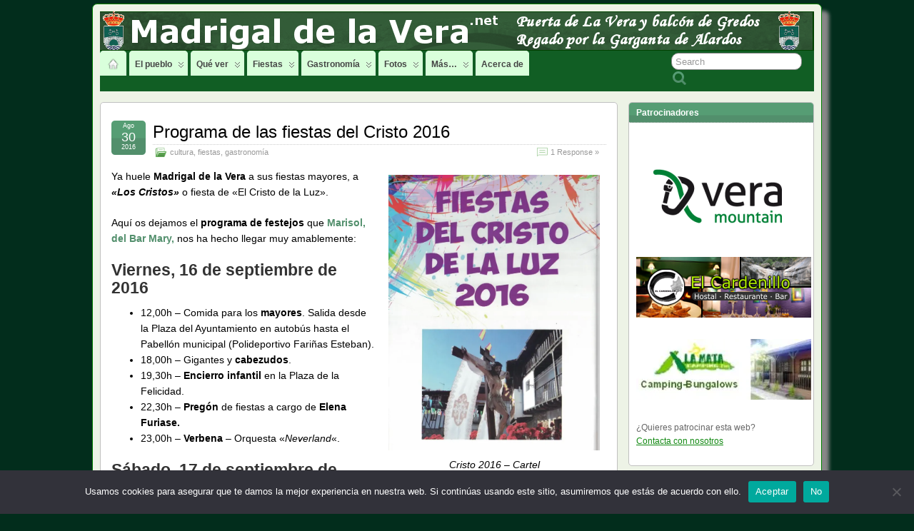

--- FILE ---
content_type: text/html; charset=UTF-8
request_url: https://www.madrigaldelavera.net/tag/semana/
body_size: 22043
content:
<!DOCTYPE html>
<!--[if IE 6]> <html id="ie6" dir="ltr" lang="es" prefix="og: https://ogp.me/ns#"> <![endif]-->
<!--[if IE 7]> <html id="ie7" dir="ltr" lang="es" prefix="og: https://ogp.me/ns#"> <![endif]-->
<!--[if IE 8]> <html id="ie8" dir="ltr" lang="es" prefix="og: https://ogp.me/ns#"> <![endif]-->
<!--[if !(IE 6) | !(IE 7) | !(IE 8)]><!--> <html dir="ltr" lang="es" prefix="og: https://ogp.me/ns#"> <!--<![endif]-->

<head>
	<meta charset="UTF-8" />
	<link rel="pingback" href="https://www.madrigaldelavera.net/xmlrpc.php" />

	<!--[if lt IE 9]>
	<script data-jetpack-boost="ignore" src="https://www.madrigaldelavera.net/wp-content/themes/suffusion/scripts/html5.js" type="text/javascript"></script>
	<![endif]-->
<title>semana | Madrigal de la Vera .net - Página no oficial - (c) Kodro</title>

		<!-- All in One SEO 4.9.3 - aioseo.com -->
	<meta name="robots" content="max-image-preview:large" />
	<link rel="canonical" href="https://www.madrigaldelavera.net/tag/semana/" />
	<meta name="generator" content="All in One SEO (AIOSEO) 4.9.3" />
		<script data-jetpack-boost="ignore" type="application/ld+json" class="aioseo-schema">
			{"@context":"https:\/\/schema.org","@graph":[{"@type":"BreadcrumbList","@id":"https:\/\/www.madrigaldelavera.net\/tag\/semana\/#breadcrumblist","itemListElement":[{"@type":"ListItem","@id":"https:\/\/www.madrigaldelavera.net#listItem","position":1,"name":"Home","item":"https:\/\/www.madrigaldelavera.net","nextItem":{"@type":"ListItem","@id":"https:\/\/www.madrigaldelavera.net\/tag\/semana\/#listItem","name":"semana"}},{"@type":"ListItem","@id":"https:\/\/www.madrigaldelavera.net\/tag\/semana\/#listItem","position":2,"name":"semana","previousItem":{"@type":"ListItem","@id":"https:\/\/www.madrigaldelavera.net#listItem","name":"Home"}}]},{"@type":"CollectionPage","@id":"https:\/\/www.madrigaldelavera.net\/tag\/semana\/#collectionpage","url":"https:\/\/www.madrigaldelavera.net\/tag\/semana\/","name":"semana | Madrigal de la Vera .net - P\u00e1gina no oficial - (c) Kodro","inLanguage":"es-ES","isPartOf":{"@id":"https:\/\/www.madrigaldelavera.net\/#website"},"breadcrumb":{"@id":"https:\/\/www.madrigaldelavera.net\/tag\/semana\/#breadcrumblist"}},{"@type":"Organization","@id":"https:\/\/www.madrigaldelavera.net\/#organization","name":"Madrigal de la Vera - P\u00e1gina no oficial","description":"P\u00e1gina del pueblo de Madrigal de la Vera, sito en la falda de Gredos, regado por la Garganta de Alardos, puerta de la comarca de La Vera.","url":"https:\/\/www.madrigaldelavera.net\/","logo":{"@type":"ImageObject","url":"https:\/\/i0.wp.com\/www.madrigaldelavera.net\/wp-content\/uploads\/2014\/01\/500px-Bandera_de_Madrigal_de_la_Vera.svg_.png?fit=500%2C333&ssl=1","@id":"https:\/\/www.madrigaldelavera.net\/tag\/semana\/#organizationLogo","width":500,"height":333,"caption":"Bandera de Madrigal de la Vera"},"image":{"@id":"https:\/\/www.madrigaldelavera.net\/tag\/semana\/#organizationLogo"},"sameAs":["https:\/\/www.facebook.com\/groups\/madrigaldelavera","https:\/\/twitter.com\/madrigalvera"]},{"@type":"WebSite","@id":"https:\/\/www.madrigaldelavera.net\/#website","url":"https:\/\/www.madrigaldelavera.net\/","name":"Madrigal de la Vera .net - P\u00e1gina no oficial - (c) Kodro","description":"P\u00e1gina del pueblo de Madrigal de la Vera, sito en la falda de Gredos, regado por la Garganta de Alardos, puerta de la comarca de La Vera.","inLanguage":"es-ES","publisher":{"@id":"https:\/\/www.madrigaldelavera.net\/#organization"}}]}
		</script>
		<!-- All in One SEO -->

<link rel='preconnect' href='//i0.wp.com' />
<link rel="alternate" type="application/rss+xml" title="Madrigal de la Vera .net - P&aacute;gina no oficial - (c) Kodro &raquo; Feed" href="https://www.madrigaldelavera.net/feed/" />
<link rel="alternate" type="application/rss+xml" title="Madrigal de la Vera .net - P&aacute;gina no oficial - (c) Kodro &raquo; Feed de los comentarios" href="https://www.madrigaldelavera.net/comments/feed/" />
<link rel="alternate" type="application/rss+xml" title="Madrigal de la Vera .net - P&aacute;gina no oficial - (c) Kodro &raquo; Etiqueta semana del feed" href="https://www.madrigaldelavera.net/tag/semana/feed/" />
		<!-- This site uses the Google Analytics by MonsterInsights plugin v9.11.1 - Using Analytics tracking - https://www.monsterinsights.com/ -->
							
			
							<!-- / Google Analytics by MonsterInsights -->
		<link rel='stylesheet' id='all-css-882c79d26237c12d9699b9b3d99cdeff' href='https://www.madrigaldelavera.net/wp-content/boost-cache/static/06ba0630cd.min.css' type='text/css' media='all' />
<style id='wp-img-auto-sizes-contain-inline-css'>
img:is([sizes=auto i],[sizes^="auto," i]){contain-intrinsic-size:3000px 1500px}
/*# sourceURL=wp-img-auto-sizes-contain-inline-css */
</style>
<style id='wp-emoji-styles-inline-css'>

	img.wp-smiley, img.emoji {
		display: inline !important;
		border: none !important;
		box-shadow: none !important;
		height: 1em !important;
		width: 1em !important;
		margin: 0 0.07em !important;
		vertical-align: -0.1em !important;
		background: none !important;
		padding: 0 !important;
	}
/*# sourceURL=wp-emoji-styles-inline-css */
</style>
<style id='wp-block-library-inline-css'>
:root{--wp-block-synced-color:#7a00df;--wp-block-synced-color--rgb:122,0,223;--wp-bound-block-color:var(--wp-block-synced-color);--wp-editor-canvas-background:#ddd;--wp-admin-theme-color:#007cba;--wp-admin-theme-color--rgb:0,124,186;--wp-admin-theme-color-darker-10:#006ba1;--wp-admin-theme-color-darker-10--rgb:0,107,160.5;--wp-admin-theme-color-darker-20:#005a87;--wp-admin-theme-color-darker-20--rgb:0,90,135;--wp-admin-border-width-focus:2px}@media (min-resolution:192dpi){:root{--wp-admin-border-width-focus:1.5px}}.wp-element-button{cursor:pointer}:root .has-very-light-gray-background-color{background-color:#eee}:root .has-very-dark-gray-background-color{background-color:#313131}:root .has-very-light-gray-color{color:#eee}:root .has-very-dark-gray-color{color:#313131}:root .has-vivid-green-cyan-to-vivid-cyan-blue-gradient-background{background:linear-gradient(135deg,#00d084,#0693e3)}:root .has-purple-crush-gradient-background{background:linear-gradient(135deg,#34e2e4,#4721fb 50%,#ab1dfe)}:root .has-hazy-dawn-gradient-background{background:linear-gradient(135deg,#faaca8,#dad0ec)}:root .has-subdued-olive-gradient-background{background:linear-gradient(135deg,#fafae1,#67a671)}:root .has-atomic-cream-gradient-background{background:linear-gradient(135deg,#fdd79a,#004a59)}:root .has-nightshade-gradient-background{background:linear-gradient(135deg,#330968,#31cdcf)}:root .has-midnight-gradient-background{background:linear-gradient(135deg,#020381,#2874fc)}:root{--wp--preset--font-size--normal:16px;--wp--preset--font-size--huge:42px}.has-regular-font-size{font-size:1em}.has-larger-font-size{font-size:2.625em}.has-normal-font-size{font-size:var(--wp--preset--font-size--normal)}.has-huge-font-size{font-size:var(--wp--preset--font-size--huge)}.has-text-align-center{text-align:center}.has-text-align-left{text-align:left}.has-text-align-right{text-align:right}.has-fit-text{white-space:nowrap!important}#end-resizable-editor-section{display:none}.aligncenter{clear:both}.items-justified-left{justify-content:flex-start}.items-justified-center{justify-content:center}.items-justified-right{justify-content:flex-end}.items-justified-space-between{justify-content:space-between}.screen-reader-text{border:0;clip-path:inset(50%);height:1px;margin:-1px;overflow:hidden;padding:0;position:absolute;width:1px;word-wrap:normal!important}.screen-reader-text:focus{background-color:#ddd;clip-path:none;color:#444;display:block;font-size:1em;height:auto;left:5px;line-height:normal;padding:15px 23px 14px;text-decoration:none;top:5px;width:auto;z-index:100000}html :where(.has-border-color){border-style:solid}html :where([style*=border-top-color]){border-top-style:solid}html :where([style*=border-right-color]){border-right-style:solid}html :where([style*=border-bottom-color]){border-bottom-style:solid}html :where([style*=border-left-color]){border-left-style:solid}html :where([style*=border-width]){border-style:solid}html :where([style*=border-top-width]){border-top-style:solid}html :where([style*=border-right-width]){border-right-style:solid}html :where([style*=border-bottom-width]){border-bottom-style:solid}html :where([style*=border-left-width]){border-left-style:solid}html :where(img[class*=wp-image-]){height:auto;max-width:100%}:where(figure){margin:0 0 1em}html :where(.is-position-sticky){--wp-admin--admin-bar--position-offset:var(--wp-admin--admin-bar--height,0px)}@media screen and (max-width:600px){html :where(.is-position-sticky){--wp-admin--admin-bar--position-offset:0px}}

/*# sourceURL=wp-block-library-inline-css */
</style><style id='global-styles-inline-css'>
:root{--wp--preset--aspect-ratio--square: 1;--wp--preset--aspect-ratio--4-3: 4/3;--wp--preset--aspect-ratio--3-4: 3/4;--wp--preset--aspect-ratio--3-2: 3/2;--wp--preset--aspect-ratio--2-3: 2/3;--wp--preset--aspect-ratio--16-9: 16/9;--wp--preset--aspect-ratio--9-16: 9/16;--wp--preset--color--black: #000000;--wp--preset--color--cyan-bluish-gray: #abb8c3;--wp--preset--color--white: #ffffff;--wp--preset--color--pale-pink: #f78da7;--wp--preset--color--vivid-red: #cf2e2e;--wp--preset--color--luminous-vivid-orange: #ff6900;--wp--preset--color--luminous-vivid-amber: #fcb900;--wp--preset--color--light-green-cyan: #7bdcb5;--wp--preset--color--vivid-green-cyan: #00d084;--wp--preset--color--pale-cyan-blue: #8ed1fc;--wp--preset--color--vivid-cyan-blue: #0693e3;--wp--preset--color--vivid-purple: #9b51e0;--wp--preset--gradient--vivid-cyan-blue-to-vivid-purple: linear-gradient(135deg,rgb(6,147,227) 0%,rgb(155,81,224) 100%);--wp--preset--gradient--light-green-cyan-to-vivid-green-cyan: linear-gradient(135deg,rgb(122,220,180) 0%,rgb(0,208,130) 100%);--wp--preset--gradient--luminous-vivid-amber-to-luminous-vivid-orange: linear-gradient(135deg,rgb(252,185,0) 0%,rgb(255,105,0) 100%);--wp--preset--gradient--luminous-vivid-orange-to-vivid-red: linear-gradient(135deg,rgb(255,105,0) 0%,rgb(207,46,46) 100%);--wp--preset--gradient--very-light-gray-to-cyan-bluish-gray: linear-gradient(135deg,rgb(238,238,238) 0%,rgb(169,184,195) 100%);--wp--preset--gradient--cool-to-warm-spectrum: linear-gradient(135deg,rgb(74,234,220) 0%,rgb(151,120,209) 20%,rgb(207,42,186) 40%,rgb(238,44,130) 60%,rgb(251,105,98) 80%,rgb(254,248,76) 100%);--wp--preset--gradient--blush-light-purple: linear-gradient(135deg,rgb(255,206,236) 0%,rgb(152,150,240) 100%);--wp--preset--gradient--blush-bordeaux: linear-gradient(135deg,rgb(254,205,165) 0%,rgb(254,45,45) 50%,rgb(107,0,62) 100%);--wp--preset--gradient--luminous-dusk: linear-gradient(135deg,rgb(255,203,112) 0%,rgb(199,81,192) 50%,rgb(65,88,208) 100%);--wp--preset--gradient--pale-ocean: linear-gradient(135deg,rgb(255,245,203) 0%,rgb(182,227,212) 50%,rgb(51,167,181) 100%);--wp--preset--gradient--electric-grass: linear-gradient(135deg,rgb(202,248,128) 0%,rgb(113,206,126) 100%);--wp--preset--gradient--midnight: linear-gradient(135deg,rgb(2,3,129) 0%,rgb(40,116,252) 100%);--wp--preset--font-size--small: 13px;--wp--preset--font-size--medium: 20px;--wp--preset--font-size--large: 36px;--wp--preset--font-size--x-large: 42px;--wp--preset--spacing--20: 0.44rem;--wp--preset--spacing--30: 0.67rem;--wp--preset--spacing--40: 1rem;--wp--preset--spacing--50: 1.5rem;--wp--preset--spacing--60: 2.25rem;--wp--preset--spacing--70: 3.38rem;--wp--preset--spacing--80: 5.06rem;--wp--preset--shadow--natural: 6px 6px 9px rgba(0, 0, 0, 0.2);--wp--preset--shadow--deep: 12px 12px 50px rgba(0, 0, 0, 0.4);--wp--preset--shadow--sharp: 6px 6px 0px rgba(0, 0, 0, 0.2);--wp--preset--shadow--outlined: 6px 6px 0px -3px rgb(255, 255, 255), 6px 6px rgb(0, 0, 0);--wp--preset--shadow--crisp: 6px 6px 0px rgb(0, 0, 0);}:where(.is-layout-flex){gap: 0.5em;}:where(.is-layout-grid){gap: 0.5em;}body .is-layout-flex{display: flex;}.is-layout-flex{flex-wrap: wrap;align-items: center;}.is-layout-flex > :is(*, div){margin: 0;}body .is-layout-grid{display: grid;}.is-layout-grid > :is(*, div){margin: 0;}:where(.wp-block-columns.is-layout-flex){gap: 2em;}:where(.wp-block-columns.is-layout-grid){gap: 2em;}:where(.wp-block-post-template.is-layout-flex){gap: 1.25em;}:where(.wp-block-post-template.is-layout-grid){gap: 1.25em;}.has-black-color{color: var(--wp--preset--color--black) !important;}.has-cyan-bluish-gray-color{color: var(--wp--preset--color--cyan-bluish-gray) !important;}.has-white-color{color: var(--wp--preset--color--white) !important;}.has-pale-pink-color{color: var(--wp--preset--color--pale-pink) !important;}.has-vivid-red-color{color: var(--wp--preset--color--vivid-red) !important;}.has-luminous-vivid-orange-color{color: var(--wp--preset--color--luminous-vivid-orange) !important;}.has-luminous-vivid-amber-color{color: var(--wp--preset--color--luminous-vivid-amber) !important;}.has-light-green-cyan-color{color: var(--wp--preset--color--light-green-cyan) !important;}.has-vivid-green-cyan-color{color: var(--wp--preset--color--vivid-green-cyan) !important;}.has-pale-cyan-blue-color{color: var(--wp--preset--color--pale-cyan-blue) !important;}.has-vivid-cyan-blue-color{color: var(--wp--preset--color--vivid-cyan-blue) !important;}.has-vivid-purple-color{color: var(--wp--preset--color--vivid-purple) !important;}.has-black-background-color{background-color: var(--wp--preset--color--black) !important;}.has-cyan-bluish-gray-background-color{background-color: var(--wp--preset--color--cyan-bluish-gray) !important;}.has-white-background-color{background-color: var(--wp--preset--color--white) !important;}.has-pale-pink-background-color{background-color: var(--wp--preset--color--pale-pink) !important;}.has-vivid-red-background-color{background-color: var(--wp--preset--color--vivid-red) !important;}.has-luminous-vivid-orange-background-color{background-color: var(--wp--preset--color--luminous-vivid-orange) !important;}.has-luminous-vivid-amber-background-color{background-color: var(--wp--preset--color--luminous-vivid-amber) !important;}.has-light-green-cyan-background-color{background-color: var(--wp--preset--color--light-green-cyan) !important;}.has-vivid-green-cyan-background-color{background-color: var(--wp--preset--color--vivid-green-cyan) !important;}.has-pale-cyan-blue-background-color{background-color: var(--wp--preset--color--pale-cyan-blue) !important;}.has-vivid-cyan-blue-background-color{background-color: var(--wp--preset--color--vivid-cyan-blue) !important;}.has-vivid-purple-background-color{background-color: var(--wp--preset--color--vivid-purple) !important;}.has-black-border-color{border-color: var(--wp--preset--color--black) !important;}.has-cyan-bluish-gray-border-color{border-color: var(--wp--preset--color--cyan-bluish-gray) !important;}.has-white-border-color{border-color: var(--wp--preset--color--white) !important;}.has-pale-pink-border-color{border-color: var(--wp--preset--color--pale-pink) !important;}.has-vivid-red-border-color{border-color: var(--wp--preset--color--vivid-red) !important;}.has-luminous-vivid-orange-border-color{border-color: var(--wp--preset--color--luminous-vivid-orange) !important;}.has-luminous-vivid-amber-border-color{border-color: var(--wp--preset--color--luminous-vivid-amber) !important;}.has-light-green-cyan-border-color{border-color: var(--wp--preset--color--light-green-cyan) !important;}.has-vivid-green-cyan-border-color{border-color: var(--wp--preset--color--vivid-green-cyan) !important;}.has-pale-cyan-blue-border-color{border-color: var(--wp--preset--color--pale-cyan-blue) !important;}.has-vivid-cyan-blue-border-color{border-color: var(--wp--preset--color--vivid-cyan-blue) !important;}.has-vivid-purple-border-color{border-color: var(--wp--preset--color--vivid-purple) !important;}.has-vivid-cyan-blue-to-vivid-purple-gradient-background{background: var(--wp--preset--gradient--vivid-cyan-blue-to-vivid-purple) !important;}.has-light-green-cyan-to-vivid-green-cyan-gradient-background{background: var(--wp--preset--gradient--light-green-cyan-to-vivid-green-cyan) !important;}.has-luminous-vivid-amber-to-luminous-vivid-orange-gradient-background{background: var(--wp--preset--gradient--luminous-vivid-amber-to-luminous-vivid-orange) !important;}.has-luminous-vivid-orange-to-vivid-red-gradient-background{background: var(--wp--preset--gradient--luminous-vivid-orange-to-vivid-red) !important;}.has-very-light-gray-to-cyan-bluish-gray-gradient-background{background: var(--wp--preset--gradient--very-light-gray-to-cyan-bluish-gray) !important;}.has-cool-to-warm-spectrum-gradient-background{background: var(--wp--preset--gradient--cool-to-warm-spectrum) !important;}.has-blush-light-purple-gradient-background{background: var(--wp--preset--gradient--blush-light-purple) !important;}.has-blush-bordeaux-gradient-background{background: var(--wp--preset--gradient--blush-bordeaux) !important;}.has-luminous-dusk-gradient-background{background: var(--wp--preset--gradient--luminous-dusk) !important;}.has-pale-ocean-gradient-background{background: var(--wp--preset--gradient--pale-ocean) !important;}.has-electric-grass-gradient-background{background: var(--wp--preset--gradient--electric-grass) !important;}.has-midnight-gradient-background{background: var(--wp--preset--gradient--midnight) !important;}.has-small-font-size{font-size: var(--wp--preset--font-size--small) !important;}.has-medium-font-size{font-size: var(--wp--preset--font-size--medium) !important;}.has-large-font-size{font-size: var(--wp--preset--font-size--large) !important;}.has-x-large-font-size{font-size: var(--wp--preset--font-size--x-large) !important;}
/*# sourceURL=global-styles-inline-css */
</style>

<style id='classic-theme-styles-inline-css'>
/*! This file is auto-generated */
.wp-block-button__link{color:#fff;background-color:#32373c;border-radius:9999px;box-shadow:none;text-decoration:none;padding:calc(.667em + 2px) calc(1.333em + 2px);font-size:1.125em}.wp-block-file__button{background:#32373c;color:#fff;text-decoration:none}
/*# sourceURL=/wp-includes/css/classic-themes.min.css */
</style>
<link rel='stylesheet' id='suffusion-generated-css' href='https://www.madrigaldelavera.net?ver=4.4.9&#038;suffusion-css=css' media='all' />








<link rel="https://api.w.org/" href="https://www.madrigaldelavera.net/wp-json/" /><link rel="alternate" title="JSON" type="application/json" href="https://www.madrigaldelavera.net/wp-json/wp/v2/tags/501" /><link rel="EditURI" type="application/rsd+xml" title="RSD" href="https://www.madrigaldelavera.net/xmlrpc.php?rsd" />
<!-- Start Additional Feeds -->
<!-- End Additional Feeds -->
<style type="text/css">
		.custom-header .blogtitle a,
	.custom-header .description {
		position: absolute !important;
		clip: rect(1px 1px 1px 1px); /* IE6, IE7 */
		clip: rect(1px, 1px, 1px, 1px);
	}
		</style>
<style type="text/css" id="custom-background-css">
body.custom-background { background-color: #022d1c; }
</style>
	<!-- location header -->
<link rel="icon" href="https://i0.wp.com/www.madrigaldelavera.net/wp-content/uploads/2014/01/500px-Escudo_de_Madrigal_de_la_Vera.svg_.png?fit=18%2C32&#038;ssl=1" sizes="32x32" />
<link rel="icon" href="https://i0.wp.com/www.madrigaldelavera.net/wp-content/uploads/2014/01/500px-Escudo_de_Madrigal_de_la_Vera.svg_.png?fit=110%2C192&#038;ssl=1" sizes="192x192" />
<link rel="apple-touch-icon" href="https://i0.wp.com/www.madrigaldelavera.net/wp-content/uploads/2014/01/500px-Escudo_de_Madrigal_de_la_Vera.svg_.png?fit=103%2C180&#038;ssl=1" />
<meta name="msapplication-TileImage" content="https://i0.wp.com/www.madrigaldelavera.net/wp-content/uploads/2014/01/500px-Escudo_de_Madrigal_de_la_Vera.svg_.png?fit=155%2C270&#038;ssl=1" />
<link rel='stylesheet' id='all-css-e65f4ebc73e9639768143c10566c8a9e' href='https://www.madrigaldelavera.net/wp-content/boost-cache/static/fdc7e56344.min.css' type='text/css' media='all' />
</head>

<body class="archive tag tag-semana tag-501 custom-background wp-theme-suffusion cookies-not-set light-theme-green suffusion-custom preset-1000px device-desktop">
    				<div id="wrapper" class="fix">
					<div id="header-container" class="custom-header fix">
					<header id="header" class="fix">
			<h1 class="blogtitle left"><a href="https://www.madrigaldelavera.net">Madrigal de la Vera .net &#8211; P&aacute;gina no oficial &#8211; (c) Kodro</a></h1>
		<div class="description left">P&aacute;gina del pueblo de Madrigal de la Vera, sito en la falda de Gredos, regado por la Garganta de Alardos, puerta de la comarca de La Vera.</div>
    </header><!-- /header -->
 	<nav id="nav" class="tab fix">
		<div class='col-control left'>
	<!-- right-header-widgets -->
	<div id="right-header-widgets" class="warea">
	
<form method="get" class="searchform " action="https://www.madrigaldelavera.net/">
	<input type="text" name="s" class="searchfield"
			value="Search"
			onfocus="if (this.value == 'Search') {this.value = '';}"
			onblur="if (this.value == '') {this.value = 'Search';}"
			/>
	<input type="submit" class="searchsubmit" value="" name="searchsubmit" />
</form>
	</div>
	<!-- /right-header-widgets -->
<ul class='sf-menu'>

					<li ><a href='https://www.madrigaldelavera.net'><img src='https://www.madrigaldelavera.net/wp-content/themes/suffusion/images/home-light.png' alt='Home' class='home-icon'/></a></li><li id="menu-item-10" class="menu-item menu-item-type-post_type menu-item-object-page menu-item-has-children menu-item-10 dd-tab"><a href="https://www.madrigaldelavera.net/el-pueblo/">El pueblo</a>
<ul class="sub-menu">
	<li id="menu-item-21" class="menu-item menu-item-type-post_type menu-item-object-page menu-item-21"><a href="https://www.madrigaldelavera.net/el-pueblo/climatologia/">Clima</a></li>
	<li id="menu-item-18" class="menu-item menu-item-type-post_type menu-item-object-page menu-item-has-children menu-item-18"><a href="https://www.madrigaldelavera.net/el-pueblo/situacion-geografica/">Localización</a>
	<ul class="sub-menu">
		<li id="menu-item-102" class="menu-item menu-item-type-post_type menu-item-object-page menu-item-has-children menu-item-102"><a href="https://www.madrigaldelavera.net/como-llegar/">Cómo llegar</a>
		<ul class="sub-menu">
			<li id="menu-item-101" class="menu-item menu-item-type-post_type menu-item-object-page menu-item-101"><a href="https://www.madrigaldelavera.net/como-llegar/en-coche/">En coche</a></li>
			<li id="menu-item-109" class="menu-item menu-item-type-post_type menu-item-object-page menu-item-109"><a href="https://www.madrigaldelavera.net/como-llegar/autobus/">En autobús</a></li>
			<li id="menu-item-110" class="menu-item menu-item-type-post_type menu-item-object-page menu-item-110"><a href="https://www.madrigaldelavera.net/como-llegar/en-tren/">En tren</a></li>
		</ul>
</li>
	</ul>
</li>
	<li id="menu-item-40" class="menu-item menu-item-type-post_type menu-item-object-page menu-item-has-children menu-item-40"><a href="https://www.madrigaldelavera.net/historia/">Historia</a>
	<ul class="sub-menu">
		<li id="menu-item-43" class="menu-item menu-item-type-post_type menu-item-object-page menu-item-has-children menu-item-43"><a href="https://www.madrigaldelavera.net/historia/prehistoria/">Prehistoria</a>
		<ul class="sub-menu">
			<li id="menu-item-179" class="menu-item menu-item-type-post_type menu-item-object-page menu-item-179"><a href="https://www.madrigaldelavera.net/historia/prehistoria/la-necropolis-del-cardenillo/">Necrópolis Cardenillo</a></li>
			<li id="menu-item-1607" class="menu-item menu-item-type-post_type menu-item-object-page menu-item-1607"><a href="https://www.madrigaldelavera.net/historia/prehistoria/postoloboso-y-el-dios-vaelico/">Postoloboso y el dios Vaélico</a></li>
			<li id="menu-item-1609" class="menu-item menu-item-type-post_type menu-item-object-page menu-item-1609"><a href="https://www.madrigaldelavera.net/historia/prehistoria/el-castro-de-el-raso-veton-celta/">El Castro de El Raso (vetón – celta)</a></li>
		</ul>
</li>
		<li id="menu-item-57" class="menu-item menu-item-type-post_type menu-item-object-page menu-item-has-children menu-item-57"><a href="https://www.madrigaldelavera.net/historia/historia-moderna-siglos-xiii-xix/">S. XIII &#8211; XIX</a>
		<ul class="sub-menu">
			<li id="menu-item-56" class="menu-item menu-item-type-post_type menu-item-object-page menu-item-56"><a href="https://www.madrigaldelavera.net/historia/historia-moderna-siglos-xiii-xix/el-senorio-de-valverde/">Sº de Valverde</a></li>
			<li id="menu-item-61" class="menu-item menu-item-type-post_type menu-item-object-page menu-item-61"><a href="https://www.madrigaldelavera.net/historia/historia-moderna-siglos-xiii-xix/interrogatorio-diccionario-geografico-de-espana-16-de-septiembre-de-1786/">Manuscrito 1786</a></li>
			<li id="menu-item-69" class="menu-item menu-item-type-post_type menu-item-object-page menu-item-69"><a href="https://www.madrigaldelavera.net/historia/historia-moderna-siglos-xiii-xix/escrito-evacuacional-del-archivo-historico-provincial-6-de-marzo-de-1791/">Escrito 1791</a></li>
			<li id="menu-item-78" class="menu-item menu-item-type-post_type menu-item-object-page menu-item-78"><a href="https://www.madrigaldelavera.net/historia/historia-moderna-siglos-xiii-xix/indepependencia-de-madrigal-de-la-vera-del-senorio-de-valverde/">Indepependencia</a></li>
			<li id="menu-item-82" class="menu-item menu-item-type-post_type menu-item-object-page menu-item-82"><a href="https://www.madrigaldelavera.net/historia/historia-moderna-siglos-xiii-xix/extracto-del-archivo-del-ayuntamiento-de-valverde/">Circular 1840</a></li>
			<li id="menu-item-1142" class="menu-item menu-item-type-post_type menu-item-object-page menu-item-1142"><a href="https://www.madrigaldelavera.net/historia/historia-moderna-siglos-xiii-xix/diccionario-geografico-estadistico-historico-de-espana-1850/">Diccionario G.E.H. (1850)</a></li>
		</ul>
</li>
		<li id="menu-item-92" class="menu-item menu-item-type-post_type menu-item-object-page menu-item-92"><a href="https://www.madrigaldelavera.net/historia/historia-contemporanea-siglo-xx-actualidad/">S. XX – XXI</a></li>
		<li id="menu-item-91" class="menu-item menu-item-type-post_type menu-item-object-page menu-item-91"><a href="https://www.madrigaldelavera.net/historia/bibliografia/">Bibliografía</a></li>
	</ul>
</li>
	<li id="menu-item-13" class="menu-item menu-item-type-post_type menu-item-object-page menu-item-13"><a href="https://www.madrigaldelavera.net/el-pueblo/datos-demograficos-y-de-poblacion/">Demografía</a></li>
	<li id="menu-item-25" class="menu-item menu-item-type-post_type menu-item-object-page menu-item-25"><a href="https://www.madrigaldelavera.net/el-pueblo/economia/">Economía</a></li>
	<li id="menu-item-29" class="menu-item menu-item-type-post_type menu-item-object-page menu-item-29"><a href="https://www.madrigaldelavera.net/el-pueblo/tipismo/">Tipismo</a></li>
</ul>
</li>
<li id="menu-item-140" class="menu-item menu-item-type-post_type menu-item-object-page menu-item-has-children menu-item-140 dd-tab"><a href="https://www.madrigaldelavera.net/que-ver/">Qué ver</a>
<ul class="sub-menu">
	<li id="menu-item-156" class="menu-item menu-item-type-post_type menu-item-object-page menu-item-156"><a href="https://www.madrigaldelavera.net/que-ver/la-garganta-de-alardos/">Garganta Alardos</a></li>
	<li id="menu-item-139" class="menu-item menu-item-type-post_type menu-item-object-page menu-item-has-children menu-item-139"><a href="https://www.madrigaldelavera.net/que-ver/edificios-y-monumentos/">Monumentos</a>
	<ul class="sub-menu">
		<li id="menu-item-135" class="menu-item menu-item-type-post_type menu-item-object-page menu-item-135"><a href="https://www.madrigaldelavera.net/que-ver/edificios-y-monumentos/el-puente-romano/">El puente romano</a></li>
		<li id="menu-item-138" class="menu-item menu-item-type-post_type menu-item-object-page menu-item-138"><a href="https://www.madrigaldelavera.net/que-ver/edificios-y-monumentos/la-fuente-de-los-seis-canos/">Fuente 6 caños</a></li>
		<li id="menu-item-137" class="menu-item menu-item-type-post_type menu-item-object-page menu-item-137"><a href="https://www.madrigaldelavera.net/que-ver/edificios-y-monumentos/otras-fuentes/">Otras fuentes</a></li>
		<li id="menu-item-136" class="menu-item menu-item-type-post_type menu-item-object-page menu-item-136"><a href="https://www.madrigaldelavera.net/que-ver/edificios-y-monumentos/iglesia-san-pedro-apostol/">Iglesia S. Pedro</a></li>
	</ul>
</li>
	<li id="menu-item-157" class="menu-item menu-item-type-post_type menu-item-object-page menu-item-has-children menu-item-157"><a href="https://www.madrigaldelavera.net/que-ver/el-entorno/">El entorno</a>
	<ul class="sub-menu">
		<li id="menu-item-1732" class="menu-item menu-item-type-post_type menu-item-object-page menu-item-1732"><a href="https://www.madrigaldelavera.net/que-ver/el-entorno/la-era-de-los-marulos-y-la-fabrica-de-la-luz/">La Era de los Marulos y la Fábrica de la Luz</a></li>
		<li id="menu-item-1523" class="menu-item menu-item-type-post_type menu-item-object-page menu-item-1523"><a href="https://www.madrigaldelavera.net/que-ver/el-entorno/la-jara-pringosa-cistus-ladanifer/">La Jara pringosa (Cistus ladanifer)</a></li>
		<li id="menu-item-154" class="menu-item menu-item-type-post_type menu-item-object-page menu-item-154"><a href="https://www.madrigaldelavera.net/que-ver/el-entorno/umbria-del-helechoso/">El Helechoso</a></li>
		<li id="menu-item-155" class="menu-item menu-item-type-post_type menu-item-object-page menu-item-155"><a href="https://www.madrigaldelavera.net/que-ver/el-entorno/parajes-naturales-vid-silvestre/">Vid silvestre</a></li>
		<li id="menu-item-153" class="menu-item menu-item-type-post_type menu-item-object-page menu-item-153"><a href="https://www.madrigaldelavera.net/que-ver/el-entorno/gargantas-de-la-vera/">Gargantas La Vera</a></li>
	</ul>
</li>
	<li id="menu-item-175" class="menu-item menu-item-type-post_type menu-item-object-page menu-item-has-children menu-item-175"><a href="https://www.madrigaldelavera.net/que-ver/el-entorno/rutas-naturales-senderismo-paseo-bicicleta-o-caballo/">Senderismo</a>
	<ul class="sub-menu">
		<li id="menu-item-174" class="menu-item menu-item-type-post_type menu-item-object-page menu-item-174"><a href="https://www.madrigaldelavera.net/que-ver/el-entorno/rutas-naturales-senderismo-paseo-bicicleta-o-caballo/ruta-del-romartin-pr1a/">Ruta del Romartín (PR1A)</a></li>
		<li id="menu-item-173" class="menu-item menu-item-type-post_type menu-item-object-page menu-item-173"><a href="https://www.madrigaldelavera.net/que-ver/el-entorno/rutas-naturales-senderismo-paseo-bicicleta-o-caballo/ruta-del-helechoso-pr1b/">Ruta del Helechoso (PR1B)</a></li>
		<li id="menu-item-172" class="menu-item menu-item-type-post_type menu-item-object-page menu-item-172"><a href="https://www.madrigaldelavera.net/que-ver/el-entorno/rutas-naturales-senderismo-paseo-bicicleta-o-caballo/ruta-del-chorro-de-la-ventera/">Ruta del Chorro de la Ventera</a></li>
		<li id="menu-item-472" class="menu-item menu-item-type-custom menu-item-object-custom menu-item-472"><a target="_blank" href="http://www.sistemacentral.net/foro/viewtopic.php?t=6154&#038;start=0">Ruta por la Garganta Sauce</a></li>
		<li id="menu-item-1512" class="menu-item menu-item-type-post_type menu-item-object-page menu-item-1512"><a href="https://www.madrigaldelavera.net/que-ver/el-entorno/rutas-naturales-senderismo-paseo-bicicleta-o-caballo/los-hermanitos-de-tejea/">Los Hermanitos de Tejea</a></li>
	</ul>
</li>
</ul>
</li>
<li id="menu-item-201" class="menu-item menu-item-type-post_type menu-item-object-page menu-item-has-children menu-item-201 dd-tab"><a href="https://www.madrigaldelavera.net/fiestas-populares-y-tradicionales/">Fiestas</a>
<ul class="sub-menu">
	<li id="menu-item-200" class="menu-item menu-item-type-post_type menu-item-object-page menu-item-200"><a href="https://www.madrigaldelavera.net/fiestas-populares-y-tradicionales/semana-santa/">Semana Santa</a></li>
	<li id="menu-item-199" class="menu-item menu-item-type-post_type menu-item-object-page menu-item-199"><a href="https://www.madrigaldelavera.net/fiestas-populares-y-tradicionales/san-pedro-apostol/">S. Pedro Apóstol</a></li>
	<li id="menu-item-198" class="menu-item menu-item-type-post_type menu-item-object-page menu-item-198"><a href="https://www.madrigaldelavera.net/fiestas-populares-y-tradicionales/cristos-chicos/">Cristos «chicos»</a></li>
	<li id="menu-item-197" class="menu-item menu-item-type-post_type menu-item-object-page menu-item-197"><a href="https://www.madrigaldelavera.net/fiestas-populares-y-tradicionales/los-cristos/">Los Cristos</a></li>
	<li id="menu-item-196" class="menu-item menu-item-type-post_type menu-item-object-page menu-item-196"><a href="https://www.madrigaldelavera.net/fiestas-populares-y-tradicionales/la-calbota/">La Calbotá</a></li>
	<li id="menu-item-195" class="menu-item menu-item-type-post_type menu-item-object-page menu-item-195"><a href="https://www.madrigaldelavera.net/fiestas-populares-y-tradicionales/las-luminarias/">Las Luminarias</a></li>
</ul>
</li>
<li id="menu-item-280" class="menu-item menu-item-type-post_type menu-item-object-page menu-item-has-children menu-item-280 dd-tab"><a href="https://www.madrigaldelavera.net/gastronomia/">Gastronomía</a>
<ul class="sub-menu">
	<li id="menu-item-281" class="menu-item menu-item-type-post_type menu-item-object-page menu-item-281"><a href="https://www.madrigaldelavera.net/gastronomia/entrantes/">Entrantes</a></li>
	<li id="menu-item-282" class="menu-item menu-item-type-post_type menu-item-object-page menu-item-282"><a href="https://www.madrigaldelavera.net/gastronomia/principales/">Principales</a></li>
	<li id="menu-item-365" class="menu-item menu-item-type-post_type menu-item-object-page menu-item-365"><a href="https://www.madrigaldelavera.net/gastronomia/postres-y-dulces/">Postres y dulces</a></li>
	<li id="menu-item-421" class="menu-item menu-item-type-post_type menu-item-object-page menu-item-421"><a href="https://www.madrigaldelavera.net/gastronomia/la-matanza/">La Matanza</a></li>
	<li id="menu-item-420" class="menu-item menu-item-type-post_type menu-item-object-page menu-item-420"><a href="https://www.madrigaldelavera.net/gastronomia/pimenton-de-la-vera/">Pimentón de La Vera</a></li>
</ul>
</li>
<li id="menu-item-495" class="menu-item menu-item-type-post_type menu-item-object-page menu-item-has-children menu-item-495 dd-tab"><a href="https://www.madrigaldelavera.net/mas/fotos/">Fotos</a>
<ul class="sub-menu">
	<li id="menu-item-513" class="menu-item menu-item-type-post_type menu-item-object-page menu-item-513"><a href="https://www.madrigaldelavera.net/mas/fotos/entorno/">Entorno</a></li>
	<li id="menu-item-969" class="menu-item menu-item-type-post_type menu-item-object-page menu-item-969"><a href="https://www.madrigaldelavera.net/mas/fotos/flora-y-fauna/">Flora y fauna</a></li>
	<li id="menu-item-511" class="menu-item menu-item-type-post_type menu-item-object-page menu-item-511"><a href="https://www.madrigaldelavera.net/mas/fotos/fuentes/">Fuentes</a></li>
	<li id="menu-item-488" class="menu-item menu-item-type-post_type menu-item-object-page menu-item-488"><a href="https://www.madrigaldelavera.net/mas/fotos/garganta/">Garganta de Alardos</a></li>
	<li id="menu-item-1073" class="menu-item menu-item-type-post_type menu-item-object-page menu-item-1073"><a href="https://www.madrigaldelavera.net/mas/fotos/gastronomia/">Gastronomía</a></li>
	<li id="menu-item-489" class="menu-item menu-item-type-post_type menu-item-object-page menu-item-489"><a href="https://www.madrigaldelavera.net/mas/fotos/gredos/">Gredos</a></li>
	<li id="menu-item-505" class="menu-item menu-item-type-post_type menu-item-object-page menu-item-505"><a href="https://www.madrigaldelavera.net/mas/fotos/pueblo/">Pueblo</a></li>
</ul>
</li>
<li id="menu-item-465" class="menu-item menu-item-type-post_type menu-item-object-page menu-item-has-children menu-item-465 dd-tab"><a href="https://www.madrigaldelavera.net/mas/">Más…</a>
<ul class="sub-menu">
	<li id="menu-item-475" class="menu-item menu-item-type-post_type menu-item-object-page menu-item-475"><a href="https://www.madrigaldelavera.net/mas/contacto/">Contacto</a></li>
	<li id="menu-item-803" class="menu-item menu-item-type-post_type menu-item-object-page menu-item-803"><a href="https://www.madrigaldelavera.net/politicas-de-madrigaldelavera-net/">Políticas de madrigaldelavera.net</a></li>
	<li id="menu-item-429" class="menu-item menu-item-type-post_type menu-item-object-page menu-item-has-children menu-item-429"><a href="https://www.madrigaldelavera.net/mas/anecdotas/">Anécdotas</a>
	<ul class="sub-menu">
		<li id="menu-item-1904" class="menu-item menu-item-type-post_type menu-item-object-page menu-item-1904"><a href="https://www.madrigaldelavera.net/mas/anecdotas/quienes-fueron-los-semaforos/">¿Quiénes fueron Los Semáforos?</a></li>
		<li id="menu-item-455" class="menu-item menu-item-type-post_type menu-item-object-page menu-item-455"><a href="https://www.madrigaldelavera.net/mas/anecdotas/el-encuentro-acabo-en-el-villegas/">Encuentro en El Villegas</a></li>
		<li id="menu-item-454" class="menu-item menu-item-type-post_type menu-item-object-page menu-item-454"><a href="https://www.madrigaldelavera.net/mas/anecdotas/el-peropalo-madrigaleno/">El Peropalo madrigaleño</a></li>
		<li id="menu-item-453" class="menu-item menu-item-type-post_type menu-item-object-page menu-item-453"><a href="https://www.madrigaldelavera.net/mas/anecdotas/la-historia-de-salvador-garcia-y-francisca-cordobes-prieto/">García y Cordobes</a></li>
	</ul>
</li>
	<li id="menu-item-452" class="menu-item menu-item-type-post_type menu-item-object-page menu-item-452"><a href="https://www.madrigaldelavera.net/mas/motes/">Motes</a></li>
	<li id="menu-item-460" class="menu-item menu-item-type-post_type menu-item-object-page menu-item-460"><a href="https://www.madrigaldelavera.net/mas/diccionario/">Diccionario</a></li>
	<li id="menu-item-451" class="menu-item menu-item-type-post_type menu-item-object-page menu-item-451"><a href="https://www.madrigaldelavera.net/mas/cancionero/">Cancionero</a></li>
	<li id="menu-item-450" class="menu-item menu-item-type-post_type menu-item-object-page menu-item-450"><a href="https://www.madrigaldelavera.net/mas/el-castuo/">El castúo</a></li>
	<li id="menu-item-1305" class="menu-item menu-item-type-post_type menu-item-object-page menu-item-1305"><a href="https://www.madrigaldelavera.net/politica-de-cookies/">Política de cookies</a></li>
</ul>
</li>
<li id="menu-item-490" class="menu-item menu-item-type-post_type menu-item-object-page menu-item-490 dd-tab"><a href="https://www.madrigaldelavera.net/acerca-de/">Acerca de</a></li>

</ul>
		</div><!-- /col-control -->
	</nav><!-- /nav -->
			</div><!-- //#header-container -->
			<div id="container" class="fix">
				    <div id="main-col">
      <div id="content" class="hfeed">
	<article class="full-content post-2114 post type-post status-publish format-standard hentry category-cultura category-fiestas category-gastronomia tag-479 tag-cristo tag-cristos tag-cultural tag-programa tag-semana category-58-id category-10-id category-8-id post-seq-1 post-parity-odd meta-position-corners fix" id="post-2114">
<header class='post-header title-container fix'>
	<div class="title">
		<h2 class="posttitle"><a href='https://www.madrigaldelavera.net/programa-de-las-fiestas-del-cristo-2016/' class='entry-title' rel='bookmark' title='Programa de las fiestas del Cristo 2016' >Programa de las fiestas del Cristo 2016</a></h2>
		<div class="postdata fix">
					<span class="category"><span class="icon">&nbsp;</span><a href="https://www.madrigaldelavera.net/category/cultura/" rel="category tag">cultura</a>, <a href="https://www.madrigaldelavera.net/category/fiestas/" rel="category tag">fiestas</a>, <a href="https://www.madrigaldelavera.net/category/gastronomia/" rel="category tag">gastronomía</a></span>
						<span class="comments"><span class="icon">&nbsp;</span><a href="https://www.madrigaldelavera.net/programa-de-las-fiestas-del-cristo-2016/#comments">1 Response &#187;</a></span>
				</div><!-- /.postdata -->
		</div><!-- /.title -->
		<div class="date"><span class="month">Ago</span> <span
			class="day">30</span><span class="year">2016</span></div>
	</header><!-- /.title-container -->
	<span class='post-format-icon'>&nbsp;</span><span class='updated' title='2016-08-30T14:00:34+01:00'></span>	<div class="entry-container fix">
		<div class="entry entry-content fix">
<div id="attachment_2134" style="width: 306px" class="wp-caption alignright"><a href="https://i0.wp.com/www.madrigaldelavera.net/wp-content/uploads/2016/08/Cristo2016_cartel.jpg?ssl=1"><img data-recalc-dims="1" fetchpriority="high" decoding="async" aria-describedby="caption-attachment-2134" class=" wp-image-2134" src="https://i0.wp.com/www.madrigaldelavera.net/wp-content/uploads/2016/08/Cristo2016_cartel.jpg?resize=296%2C386&#038;ssl=1" alt="Cristo 2016 - Cartel" width="296" height="386" srcset="https://i0.wp.com/www.madrigaldelavera.net/wp-content/uploads/2016/08/Cristo2016_cartel.jpg?resize=786%2C1024&amp;ssl=1 786w, https://i0.wp.com/www.madrigaldelavera.net/wp-content/uploads/2016/08/Cristo2016_cartel.jpg?resize=230%2C300&amp;ssl=1 230w, https://i0.wp.com/www.madrigaldelavera.net/wp-content/uploads/2016/08/Cristo2016_cartel.jpg?resize=768%2C1001&amp;ssl=1 768w, https://i0.wp.com/www.madrigaldelavera.net/wp-content/uploads/2016/08/Cristo2016_cartel.jpg?w=982&amp;ssl=1 982w" sizes="(max-width: 296px) 100vw, 296px" /></a><p id="caption-attachment-2134" class="wp-caption-text">Cristo 2016 &#8211; Cartel</p></div>
<p>Ya huele <strong>Madrigal de la Vera</strong> a sus fiestas mayores, a <strong><em>«Los Cristos»</em></strong> o fiesta de «El Cristo de la Luz».</p>
<p>Aquí os dejamos el <strong>programa de festejos </strong>que <strong><a href="http://puertadelavera.com/">Marisol, del Bar Mary,</a> </strong>nos ha hecho llegar muy amablemente:<strong><a href="http://puertadelavera.com/"><br />
</a></strong></p>
<h3><span class="_5yl5">Viernes, 16 de septiembre de 2016 </span></h3>
<ul>
<li><span class="_5yl5">12,00h – Comida para los <strong>mayores</strong>. Salida desde la Plaza del Ayuntamiento en autobús hasta el Pabellón municipal (Polideportivo Fariñas Esteban).<br />
</span></li>
<li><span class="_5yl5">18,00h &#8211; Gigantes y <strong>cabezudos</strong>.</span></li>
<li><span class="_5yl5">19,30h &#8211; <strong>Encierro infantil</strong> en la Plaza de la Felicidad.</span></li>
<li><span class="_5yl5">22,30h &#8211; <strong>Pregón</strong> de fiestas a cargo de <strong>Elena Furiase.</strong></span></li>
<li><span class="_5yl5">23,00h &#8211; <strong>Verbena</strong> &#8211; Orquesta «<em>Neverland</em>«.</span></li>
</ul>
<h3><span class="_5yl5">Sábado, 17 de septiembre de 2016</span></h3>
<ul>
<li><span class="_5yl5">10,00h &#8211; <strong>Tiro al plato</strong> en el campo de tiro «El Canchal».</span></li>
<li><span class="_5yl5">13,30h &#8211; II Concentración y <strong>Concurso de Peñas</strong> en la Plaza del Ayuntamiento.</span>
<ul>
<li>Se reunirán las peñas para pasar un rato agradable con buena música. Deberán acudir ataviados con sus camisetas de la peña (mínimo 5 miembros). Se designará un portavoz que votará a otras peñas. Premios para los tres más votados.</li>
</ul>
</li>
<li><span class="_5yl5">17,30h &#8211; <strong>Vaquillas mojadas</strong>.</span></li>
<li><span class="_5yl5">22,00h &#8211; <strong>Fuegos artificiales</strong> en el atrio de la iglesia y luego junto al Centro de Día (Zona: Alto de la Mesa).</span></li>
<li><span class="_5yl5">23,00h &#8211; <strong>Verbena</strong> &#8211; Orquesta «<em>Venecia</em>«</span>
<ul>
<li><span class="_5yl5">A continuación «Discoteca Móvil» </span></li>
</ul>
</li>
</ul>
<h3><span class="_5yl5">Domingo, 18 de septiembre de 2016 </span></h3>
<ul>
<li><span class="_5yl5"><span class="_5yl5">09,00h &#8211; <strong>Diana floreada</strong>.</span></span></li>
<li><span class="_5yl5">17,30h &#8211; <strong>Vaquillas mojadas</strong>. </span>
<ul>
<li><span class="_5yl5"><span class="_5yl5">Espectáculo de <strong>caballos</strong> y «<em>bailaora</em>» en la Plaza de la Biblioteca (Plaza Cervantes).<br />
</span></span></li>
</ul>
</li>
<li><span class="_5yl5">22,30h &#8211; <strong>Verbena</strong> &#8211; Orquesta «<em>Quinteto Las Vegas</em>«.</span></li>
</ul>
<h3><span class="_5yl5">Lunes, 19 de septiembre de 2016 </span></h3>
<ul>
<li><span class="_5yl5">10,00h &#8211; <strong>Tiro al plato</strong>.</span></li>
<li><span class="_5yl5">13,30h &#8211; <strong>Fiesta tradicional</strong> en la Plaza del Ayuntamiento con <strong>baile y migas</strong>.</span></li>
<li><span class="_5yl5">17,30h &#8211; <strong>Vaquillas mojadas</strong>. Recortadores en la Plaza de la Biblioteca (Plaza Cervantes).<br />
</span></li>
<li><span class="_5yl5">22,30h &#8211; <strong>Música</strong> y <em>Showman</em>.</span></li>
</ul>
<h3><span class="_5yl5">Martes, 20 de septiembre de 2016 </span></h3>
<ul>
<li><span class="_5yl5">11,00h &#8211; <strong>Juegos tradicionales</strong> en la Plaza del Ayuntamiento.</span></li>
<li><span class="_5yl5">17,00h &#8211; <strong>Parque infantil</strong> en la Plaza de la Felicidad.</span></li>
<li><span class="_5yl5">21,00h &#8211; <strong>Comida de Vaquillas en la Plaza del Ayuntamiento</strong>.</span>
<ul>
<li><span class="_5yl5">A continuación revista de variedades: humor, cantantes de copla y nuestro paisano <strong>TINY FERREIRO</strong>.</span></li>
</ul>
</li>
</ul>
<p>Como siempre, muchas gracias a <strong><a href="http://puertadelavera.com/">Marisol, que ha escaneado el programa de festejos </a></strong> además del religioso y la semana cultural que, como actos destacados tendrá: el <strong>lunes (12) exposición, marcha y ronda</strong>, el <strong>martes (13)</strong> <strong>teatro</strong>, el <strong>miércoles (14)</strong> folclore («<strong><em>Cuadro Flamenco</em></strong>«) y el <strong>jueves (15) </strong>la actuación del grupo «<em><strong>Efecto Verdolaga</strong></em>«. Todas las actuaciones serán a las <strong>22:00h</strong> en la <strong>Plaza de la Bibloteca</strong> (Plaza Cervantes).</p>
<h4><strong><em>Si te sientes madrigaleño y quieres sentir ya en tu cuerpo el cosquilleo de los Cristos&#8230; ¡¡sube el volumen y dale al «play»!!</em></strong></h4>
<p><iframe width="695" height="521" src="https://www.youtube.com/embed/ev9elRrE8sA?feature=oembed" frameborder="0" allow="accelerometer; autoplay; encrypted-media; gyroscope; picture-in-picture" allowfullscreen></iframe></p>
<p><a href="https://i0.wp.com/www.madrigaldelavera.net/wp-content/uploads/2016/08/Cristo2016_portada.jpg?ssl=1"><img data-recalc-dims="1" decoding="async" class="aligncenter size-large wp-image-2133" src="https://i0.wp.com/www.madrigaldelavera.net/wp-content/uploads/2016/08/Cristo2016_portada.jpg?resize=695%2C905&#038;ssl=1" alt="Cristo2016_portada" width="695" height="905" srcset="https://i0.wp.com/www.madrigaldelavera.net/wp-content/uploads/2016/08/Cristo2016_portada.jpg?resize=786%2C1024&amp;ssl=1 786w, https://i0.wp.com/www.madrigaldelavera.net/wp-content/uploads/2016/08/Cristo2016_portada.jpg?resize=230%2C300&amp;ssl=1 230w, https://i0.wp.com/www.madrigaldelavera.net/wp-content/uploads/2016/08/Cristo2016_portada.jpg?resize=768%2C1001&amp;ssl=1 768w, https://i0.wp.com/www.madrigaldelavera.net/wp-content/uploads/2016/08/Cristo2016_portada.jpg?w=982&amp;ssl=1 982w" sizes="(max-width: 695px) 100vw, 695px" /></a></p>
<p><a href="https://i0.wp.com/www.madrigaldelavera.net/wp-content/uploads/2016/08/Cristo2016_SemanaCultural.jpg?ssl=1"><img data-recalc-dims="1" loading="lazy" decoding="async" class="aligncenter size-large wp-image-2132" src="https://i0.wp.com/www.madrigaldelavera.net/wp-content/uploads/2016/08/Cristo2016_SemanaCultural.jpg?resize=695%2C905&#038;ssl=1" alt="Cristo2016_SemanaCultural" width="695" height="905" srcset="https://i0.wp.com/www.madrigaldelavera.net/wp-content/uploads/2016/08/Cristo2016_SemanaCultural.jpg?resize=786%2C1024&amp;ssl=1 786w, https://i0.wp.com/www.madrigaldelavera.net/wp-content/uploads/2016/08/Cristo2016_SemanaCultural.jpg?resize=230%2C300&amp;ssl=1 230w, https://i0.wp.com/www.madrigaldelavera.net/wp-content/uploads/2016/08/Cristo2016_SemanaCultural.jpg?resize=768%2C1001&amp;ssl=1 768w, https://i0.wp.com/www.madrigaldelavera.net/wp-content/uploads/2016/08/Cristo2016_SemanaCultural.jpg?w=982&amp;ssl=1 982w" sizes="auto, (max-width: 695px) 100vw, 695px" /></a></p>
<p><a href="https://i0.wp.com/www.madrigaldelavera.net/wp-content/uploads/2016/08/Cristo2016_Viernes16.jpg?ssl=1"><img data-recalc-dims="1" loading="lazy" decoding="async" class="aligncenter size-large wp-image-2130" src="https://i0.wp.com/www.madrigaldelavera.net/wp-content/uploads/2016/08/Cristo2016_Viernes16.jpg?resize=695%2C905&#038;ssl=1" alt="Cristo2016_Viernes16" width="695" height="905" srcset="https://i0.wp.com/www.madrigaldelavera.net/wp-content/uploads/2016/08/Cristo2016_Viernes16.jpg?resize=786%2C1024&amp;ssl=1 786w, https://i0.wp.com/www.madrigaldelavera.net/wp-content/uploads/2016/08/Cristo2016_Viernes16.jpg?resize=230%2C300&amp;ssl=1 230w, https://i0.wp.com/www.madrigaldelavera.net/wp-content/uploads/2016/08/Cristo2016_Viernes16.jpg?resize=768%2C1001&amp;ssl=1 768w, https://i0.wp.com/www.madrigaldelavera.net/wp-content/uploads/2016/08/Cristo2016_Viernes16.jpg?w=982&amp;ssl=1 982w" sizes="auto, (max-width: 695px) 100vw, 695px" /></a></p>
<p><a href="https://i0.wp.com/www.madrigaldelavera.net/wp-content/uploads/2016/08/Cristo2016_Sabado17_1.jpg?ssl=1"><img data-recalc-dims="1" loading="lazy" decoding="async" class="aligncenter size-large wp-image-2129" src="https://i0.wp.com/www.madrigaldelavera.net/wp-content/uploads/2016/08/Cristo2016_Sabado17_1.jpg?resize=695%2C905&#038;ssl=1" alt="Cristo2016_Sabado17_1" width="695" height="905" srcset="https://i0.wp.com/www.madrigaldelavera.net/wp-content/uploads/2016/08/Cristo2016_Sabado17_1.jpg?resize=786%2C1024&amp;ssl=1 786w, https://i0.wp.com/www.madrigaldelavera.net/wp-content/uploads/2016/08/Cristo2016_Sabado17_1.jpg?resize=230%2C300&amp;ssl=1 230w, https://i0.wp.com/www.madrigaldelavera.net/wp-content/uploads/2016/08/Cristo2016_Sabado17_1.jpg?resize=768%2C1001&amp;ssl=1 768w, https://i0.wp.com/www.madrigaldelavera.net/wp-content/uploads/2016/08/Cristo2016_Sabado17_1.jpg?w=982&amp;ssl=1 982w" sizes="auto, (max-width: 695px) 100vw, 695px" /></a></p>
<p><a href="https://i0.wp.com/www.madrigaldelavera.net/wp-content/uploads/2016/08/Cristo2016_Sabado17_2.jpg?ssl=1"><img data-recalc-dims="1" loading="lazy" decoding="async" class="aligncenter size-large wp-image-2126" src="https://i0.wp.com/www.madrigaldelavera.net/wp-content/uploads/2016/08/Cristo2016_Sabado17_2.jpg?resize=695%2C905&#038;ssl=1" alt="Cristo2016_Sabado17_2" width="695" height="905" srcset="https://i0.wp.com/www.madrigaldelavera.net/wp-content/uploads/2016/08/Cristo2016_Sabado17_2.jpg?resize=786%2C1024&amp;ssl=1 786w, https://i0.wp.com/www.madrigaldelavera.net/wp-content/uploads/2016/08/Cristo2016_Sabado17_2.jpg?resize=230%2C300&amp;ssl=1 230w, https://i0.wp.com/www.madrigaldelavera.net/wp-content/uploads/2016/08/Cristo2016_Sabado17_2.jpg?resize=768%2C1001&amp;ssl=1 768w, https://i0.wp.com/www.madrigaldelavera.net/wp-content/uploads/2016/08/Cristo2016_Sabado17_2.jpg?w=982&amp;ssl=1 982w" sizes="auto, (max-width: 695px) 100vw, 695px" /></a></p>
<p><a href="https://i0.wp.com/www.madrigaldelavera.net/wp-content/uploads/2016/08/Cristo2016_Domingo18.jpg?ssl=1"><img data-recalc-dims="1" loading="lazy" decoding="async" class="aligncenter size-large wp-image-2124" src="https://i0.wp.com/www.madrigaldelavera.net/wp-content/uploads/2016/08/Cristo2016_Domingo18.jpg?resize=695%2C905&#038;ssl=1" alt="Cristo2016_Domingo18" width="695" height="905" srcset="https://i0.wp.com/www.madrigaldelavera.net/wp-content/uploads/2016/08/Cristo2016_Domingo18.jpg?resize=786%2C1024&amp;ssl=1 786w, https://i0.wp.com/www.madrigaldelavera.net/wp-content/uploads/2016/08/Cristo2016_Domingo18.jpg?resize=230%2C300&amp;ssl=1 230w, https://i0.wp.com/www.madrigaldelavera.net/wp-content/uploads/2016/08/Cristo2016_Domingo18.jpg?resize=768%2C1001&amp;ssl=1 768w, https://i0.wp.com/www.madrigaldelavera.net/wp-content/uploads/2016/08/Cristo2016_Domingo18.jpg?w=982&amp;ssl=1 982w" sizes="auto, (max-width: 695px) 100vw, 695px" /></a></p>
<p><a href="https://i0.wp.com/www.madrigaldelavera.net/wp-content/uploads/2016/08/Cristo2016_Lunes19.jpg?ssl=1"><img data-recalc-dims="1" loading="lazy" decoding="async" class="aligncenter size-large wp-image-2131" src="https://i0.wp.com/www.madrigaldelavera.net/wp-content/uploads/2016/08/Cristo2016_Lunes19.jpg?resize=695%2C905&#038;ssl=1" alt="Cristo2016_Lunes19" width="695" height="905" srcset="https://i0.wp.com/www.madrigaldelavera.net/wp-content/uploads/2016/08/Cristo2016_Lunes19.jpg?resize=786%2C1024&amp;ssl=1 786w, https://i0.wp.com/www.madrigaldelavera.net/wp-content/uploads/2016/08/Cristo2016_Lunes19.jpg?resize=230%2C300&amp;ssl=1 230w, https://i0.wp.com/www.madrigaldelavera.net/wp-content/uploads/2016/08/Cristo2016_Lunes19.jpg?resize=768%2C1001&amp;ssl=1 768w, https://i0.wp.com/www.madrigaldelavera.net/wp-content/uploads/2016/08/Cristo2016_Lunes19.jpg?w=982&amp;ssl=1 982w" sizes="auto, (max-width: 695px) 100vw, 695px" /></a></p>
<p><a href="https://i0.wp.com/www.madrigaldelavera.net/wp-content/uploads/2016/08/Cristo2016_Martes20.jpg?ssl=1"><img data-recalc-dims="1" loading="lazy" decoding="async" class="aligncenter size-large wp-image-2125" src="https://i0.wp.com/www.madrigaldelavera.net/wp-content/uploads/2016/08/Cristo2016_Martes20.jpg?resize=695%2C905&#038;ssl=1" alt="Cristo2016_Martes20" width="695" height="905" srcset="https://i0.wp.com/www.madrigaldelavera.net/wp-content/uploads/2016/08/Cristo2016_Martes20.jpg?resize=786%2C1024&amp;ssl=1 786w, https://i0.wp.com/www.madrigaldelavera.net/wp-content/uploads/2016/08/Cristo2016_Martes20.jpg?resize=230%2C300&amp;ssl=1 230w, https://i0.wp.com/www.madrigaldelavera.net/wp-content/uploads/2016/08/Cristo2016_Martes20.jpg?resize=768%2C1001&amp;ssl=1 768w, https://i0.wp.com/www.madrigaldelavera.net/wp-content/uploads/2016/08/Cristo2016_Martes20.jpg?w=982&amp;ssl=1 982w" sizes="auto, (max-width: 695px) 100vw, 695px" /></a></p>
<p><a href="https://i0.wp.com/www.madrigaldelavera.net/wp-content/uploads/2016/08/Cristo2016_Religioso.jpg?ssl=1"><img data-recalc-dims="1" loading="lazy" decoding="async" class="aligncenter size-large wp-image-2127" src="https://i0.wp.com/www.madrigaldelavera.net/wp-content/uploads/2016/08/Cristo2016_Religioso.jpg?resize=695%2C905&#038;ssl=1" alt="Cristo2016_Religioso" width="695" height="905" srcset="https://i0.wp.com/www.madrigaldelavera.net/wp-content/uploads/2016/08/Cristo2016_Religioso.jpg?resize=786%2C1024&amp;ssl=1 786w, https://i0.wp.com/www.madrigaldelavera.net/wp-content/uploads/2016/08/Cristo2016_Religioso.jpg?resize=230%2C300&amp;ssl=1 230w, https://i0.wp.com/www.madrigaldelavera.net/wp-content/uploads/2016/08/Cristo2016_Religioso.jpg?resize=768%2C1001&amp;ssl=1 768w, https://i0.wp.com/www.madrigaldelavera.net/wp-content/uploads/2016/08/Cristo2016_Religioso.jpg?w=982&amp;ssl=1 982w" sizes="auto, (max-width: 695px) 100vw, 695px" /></a></p>
<p><a href="https://i0.wp.com/www.madrigaldelavera.net/wp-content/uploads/2016/08/Cristo2016_Cofrad%C3%ADa.jpg?ssl=1"><img data-recalc-dims="1" loading="lazy" decoding="async" class="aligncenter size-large wp-image-2128" src="https://i0.wp.com/www.madrigaldelavera.net/wp-content/uploads/2016/08/Cristo2016_Cofrad%C3%ADa.jpg?resize=695%2C905&#038;ssl=1" alt="Cristo2016_Cofradía" width="695" height="905" srcset="https://i0.wp.com/www.madrigaldelavera.net/wp-content/uploads/2016/08/Cristo2016_Cofrad%C3%ADa.jpg?resize=786%2C1024&amp;ssl=1 786w, https://i0.wp.com/www.madrigaldelavera.net/wp-content/uploads/2016/08/Cristo2016_Cofrad%C3%ADa.jpg?resize=230%2C300&amp;ssl=1 230w, https://i0.wp.com/www.madrigaldelavera.net/wp-content/uploads/2016/08/Cristo2016_Cofrad%C3%ADa.jpg?resize=768%2C1001&amp;ssl=1 768w, https://i0.wp.com/www.madrigaldelavera.net/wp-content/uploads/2016/08/Cristo2016_Cofrad%C3%ADa.jpg?w=982&amp;ssl=1 982w" sizes="auto, (max-width: 695px) 100vw, 695px" /></a></p>
<p><a href="https://i0.wp.com/www.madrigaldelavera.net/wp-content/uploads/2016/08/Cristo2016_tfnos.jpg?ssl=1"><img data-recalc-dims="1" loading="lazy" decoding="async" class="aligncenter size-large wp-image-2123" src="https://i0.wp.com/www.madrigaldelavera.net/wp-content/uploads/2016/08/Cristo2016_tfnos.jpg?resize=695%2C905&#038;ssl=1" alt="Cristo2016_tfnos" width="695" height="905" srcset="https://i0.wp.com/www.madrigaldelavera.net/wp-content/uploads/2016/08/Cristo2016_tfnos.jpg?resize=786%2C1024&amp;ssl=1 786w, https://i0.wp.com/www.madrigaldelavera.net/wp-content/uploads/2016/08/Cristo2016_tfnos.jpg?resize=230%2C300&amp;ssl=1 230w, https://i0.wp.com/www.madrigaldelavera.net/wp-content/uploads/2016/08/Cristo2016_tfnos.jpg?resize=768%2C1001&amp;ssl=1 768w, https://i0.wp.com/www.madrigaldelavera.net/wp-content/uploads/2016/08/Cristo2016_tfnos.jpg?w=982&amp;ssl=1 982w" sizes="auto, (max-width: 695px) 100vw, 695px" /></a></p>
<div class='yarpp yarpp-related yarpp-related-website yarpp-template-list'>
<!-- YARPP List -->
<h3>Entradas relacionadas:</h3><ol>
<li><a href="https://www.madrigaldelavera.net/programa-de-fiestas-de-los-cristos-2012/" rel="bookmark" title="¡Programa de Fiestas de Los Cristos 2012!">¡Programa de Fiestas de Los Cristos 2012!</a></li>
<li><a href="https://www.madrigaldelavera.net/%c2%a1programa-de-fiestas-de-los-cristos-2011/" rel="bookmark" title="¡Programa de Fiestas de Los Cristos 2011!">¡Programa de Fiestas de Los Cristos 2011!</a></li>
<li><a href="https://www.madrigaldelavera.net/cristos-chicos-2016-programa/" rel="bookmark" title="Cristos Chicos 2016 &#8211; Programa">Cristos Chicos 2016 &#8211; Programa</a></li>
<li><a href="https://www.madrigaldelavera.net/programa-de-cristos-2015-en-madrigal-de-la-vera/" rel="bookmark" title="Programa de Cristos 2015 en Madrigal de la Vera">Programa de Cristos 2015 en Madrigal de la Vera</a></li>
</ol>
</div>
		</div><!--entry -->
	</div><!-- .entry-container -->
<footer class="post-footer postdata fix">
<span class="author"><span class="icon">&nbsp;</span>Posted by <span class="vcard"><a href="https://www.madrigaldelavera.net/author/kodro/" class="url fn" rel="author">kodro</a></span> at 2:00 PM</span>		<span class="tags tax"><span class="icon">&nbsp;</span>Tagged with: <a href="https://www.madrigaldelavera.net/tag/2016/" rel="tag">2016</a>, <a href="https://www.madrigaldelavera.net/tag/cristo/" rel="tag">cristo</a>, <a href="https://www.madrigaldelavera.net/tag/cristos/" rel="tag">cristos</a>, <a href="https://www.madrigaldelavera.net/tag/cultural/" rel="tag">cultural</a>, <a href="https://www.madrigaldelavera.net/tag/programa/" rel="tag">programa</a>, <a href="https://www.madrigaldelavera.net/tag/semana/" rel="tag">semana</a></span>
	</footer><!-- .post-footer -->
	</article><!--post -->
      </div><!-- content -->
    </div><!-- main col -->
	<div id='sidebar-shell-1' class='sidebar-shell sidebar-shell-right'>
<div class="dbx-group right boxed warea" id="sidebar">
<!--widget start --><aside id="text-2" class="dbx-box suf-widget widget_text"><div class="dbx-content"><h3 class="dbx-handle scheme">Patrocinadores</h3>			<div class="textwidget"><p><!-- EL PRIMERO PASA AL ÚLTIMO CADA DÍA 15 DEL MES --><br />
<!-- VERA MOUNTAIN - Abril 2014 --><br />
<a style="color: #118811; text-decoration: none; text-aling: center;" href="http://www.veramountain.com/"><img loading="lazy" decoding="async" data-recalc-dims="1" class="attachment-full" src="https://i0.wp.com/www.madrigaldelavera.net/wp-content/uploads/2015/04/VM-logotipo-horizontal.png?resize=228%2C120" alt="Vera Mountain - Actividades de montaña" width="228" height="120" /></a><br />
<!-- CARDENILLO - Actualizado en Mayo 2013 --><br />
<a style="color: #118811; text-decoration: none; text-aling: center;" href="http://www.cardenillo.com/"><img loading="lazy" decoding="async" data-recalc-dims="1" class="size-medium wp-image-539" style="padding-bottom: 5px;" title="El Cardenillo - Hostal - Restaurante - Bar -" src="https://i0.wp.com/www.madrigaldelavera.net/wp-content/uploads/2013/05/BannerCardenillo.png?resize=245%2C85" alt="El Cardenillo - Hostal - Restaurante - Bar -" width="245" height="85" /></a><br />
<!-- LA MATA - Marzo 2011 --><br />
<a style="color: #118811; text-decoration: none; text-aling: center;" href="http://www.campinglamata.com/"><img loading="lazy" decoding="async" data-recalc-dims="1" class="size-medium wp-image-539" style="padding-bottom: 5px;" title="Complejo La Mata" src="https://i0.wp.com/www.madrigaldelavera.net/wp-content/uploads/2012/03/banner_lamata_v2.jpg?resize=245%2C85" alt="Complejo La Mata" width="245" height="85" /></a><br />
<!-- AUTOPROMO - Marzo 2011 --><br />
¿Quieres patrocinar esta web?<br />
<a style="color: #118811; text-decoration: underline;" href="/mas/contacto/">Contacta con nosotros</a><br />
<!--
** MADERAS ARAUJO - Diciembre 2012 - 2017 - NS/NC
<a href="https://www.facebook.com/profile.php?id=100002641163890" style="color: #118811; text-decoration: underline; text-aling: center;"><img loading="lazy" decoding="async" class="size-medium wp-image-539" title="Maderas Araujo" src="https://www.madrigaldelavera.net/wp-content/uploads/2016/04/Banner_con_telef.png" alt="Maderas Araujo" width="245" height="85" style="border-width: 0px; border-color: #000000; border-style: solid; margin-bottom: 5px;"/></a>
** CARNICERIA 4 CAMINOS - Mayo 2016 - May 2017
<a style="color: #118811; text-decoration: underline; text-aling: center;" href="http://www.facebook.com/carniceria4caminos"><img loading="lazy" decoding="async" class="size-medium wp-image-539" style="padding-bottom: 5px;" title="Carnicería Cuatro Caminos" src="https://www.madrigaldelavera.net/wp-content/uploads/2016/05/carniceriacuatrocaminos.png" alt="Carnicería Cuatro Caminos" width="245" height="85" /></a>
** HIGUERAL SAYUELA - Marzo 2012 - Marzo 2019
<a style="color: #118811; text-decoration: none; text-aling: center;" href="http://www.higueraldelasayuela.com/"><img loading="lazy" decoding="async" class="size-medium wp-image-539" style="padding-bottom: 5px;" title="Higueral de La Sayuela" src="https://www.madrigaldelavera.net/wp-content/uploads/2012/03/higueral.png" alt="Higueral de La Sayuela" width="245" height="79" /></a>
** EL MOLINO - Julio 2018 --> <!-- a style="color: #118811; text-decoration: none; text-aling: center;" href="http://www.elmolinodemadrigal.com/"><img loading="lazy" decoding="async" class="size-medium wp-image-539" style="padding-bottom: 5px;" title="El Molino - Madrigal de la Vera" src="https://www.madrigaldelavera.net/wp-content/uploads/2018/07/banner_elmolino.png" alt="El Molino - Madrigal de la Vera" width="245" height="85" /></a>
** HOSTAL LAS PALMERAS - Marzo 2012 - AGOSTO 2021--> <!-- a style="color: #118811; text-decoration: none; text-aling: center;" href="http://www.hpalmeras.com/"><img loading="lazy" decoding="async" class="size-medium wp-image-539" style="padding-bottom: 5px;" title="Las Palmeras" src="https://www.madrigaldelavera.net/wp-content/uploads/2012/03/laspalmeras.png" alt="Las Palmeras" width="245" height="71" /></a>
--></p>
</div>
		</div></aside><!--widget end --><!--widget start --><aside id="widget_tptn_pop-2" class="dbx-box suf-widget tptn_posts_list_widget"><div class="dbx-content"><h3 class="dbx-handle scheme">Entradas populares:</h3><div class="tptn_posts_daily  tptn_posts_widget tptn_posts_widget-widget_tptn_pop-2    tptn-text-only"><ul><li><span class="tptn_after_thumb"><a href="https://www.madrigaldelavera.net/fiestas-populares-y-tradicionales/las-luminarias/"     class="tptn_link"><span class="tptn_title">Las Luminarias</span></a><span class="tptn_date"> 28/12/2010</span> <span class="tptn_excerpt"> El 7 de diciembre, al anochecer, los vecinos de Madrigal&hellip;</span></span></li><li><span class="tptn_after_thumb"><a href="https://www.madrigaldelavera.net/el-palacio-de-rosarito-convento-de-la-virgen-del-rosario/"     class="tptn_link"><span class="tptn_title">El palacio de Rosarito (convento de la Virgen del Rosario)</span></a><span class="tptn_date"> 25/09/2020</span> <span class="tptn_excerpt"> Os dejo un enlace muy interesante a una página donde&hellip;</span></span></li><li><span class="tptn_after_thumb"><a href="https://www.madrigaldelavera.net/actividades-de-otonea-2019/"     class="tptn_link"><span class="tptn_title">Actividades de Otoñea 2019</span></a><span class="tptn_date"> 18/10/2019</span> <span class="tptn_excerpt"> Durante los próximos días de noviembre se realizarán distintas actividades&hellip;</span></span></li><li><span class="tptn_after_thumb"><a href="https://www.madrigaldelavera.net/mas/diccionario/"     class="tptn_link"><span class="tptn_title">Diccionario</span></a><span class="tptn_date"> 03/01/2011</span> <span class="tptn_excerpt"> A Aburar Quemar, abrasar, arder. En Madrigal de la Vera&hellip;</span></span></li><li><span class="tptn_after_thumb"><a href="https://www.madrigaldelavera.net/veramountain-actividades-de-montana-en-madrigal-de-la-vera/"     class="tptn_link"><span class="tptn_title">Veramountain: Actividades de montaña en Madrigal de la Vera</span></a><span class="tptn_date"> 10/07/2013</span> <span class="tptn_excerpt"> Andros nos presenta un proyecto que se lleva años madurando:&hellip;</span></span></li></ul><div class="tptn_clear"></div></div></div></aside><!--widget end --><!--widget start --><aside id="linkcat-5" class="dbx-box suf-widget widget_links"><div class="dbx-content"><h3 class="dbx-handle scheme">Enlaces externos:</h3>
	<ul class='xoxo blogroll'>
<li><a href="http://www.berezo.es/jl/" title="Sitio del grupo popular Berezo" target="_blank">Berezo</a></li>
<li><a href="http://ceciliomadrigal.blogspot.com/" title="Blog del prolífico cantautor madrigaleño Cecilio" target="_blank">Cecilio</a></li>
<li><a href="http://www.dip-caceres.es/servicios/entidades-locales/municipios/madrigal-de-la-vera/index.html" title="Información de Madrigal de la Vera en la Diputación de Cáceres" target="_blank">Diputación de Cáceres</a></li>
<li><a href="https://www.meteoclimatic.net/perfil/ESEXT1000000010480A" title="Estación &#8211; Meteoclimatic" target="_blank">Estación Meteoclimatic</a></li>
<li><a href="http://www.localqua4tro.com/" title="Sitio de grupo de de pop Local Qua4tro" target="_blank">local qua4tro</a></li>
<li><a href="http://maps.google.com/maps?f=q&#038;hl=en&#038;q=madrigal+de+la+vera,+spain&#038;ll=40.146741,-5.369096&#038;spn=0.003026,0.010815&#038;om=0" title="Plano y callejero de Madrigal de la Vera en Google Maps" target="_blank">Madrigal de la Vera en Google Maps</a></li>
<li><a href="http://www.manantialfolk.es/inicio.html" title="Sitio del grupo popular Manantial Folk" target="_blank">Manantial folk</a></li>
<li><a href="http://www.aemet.es/es/eltiempo/prediccion/municipios/madrigal-de-la-vera-id10111" title="Predicción del tiempo a 7 días (AEMET)" target="_blank">Predicción del tiempo a 7 días</a></li>

	</ul>
</div></aside><!--widget end -->
<!--widget start --><aside id="tag_cloud-2" class="dbx-box suf-widget widget_tag_cloud"><div class="dbx-content"><h3 class="dbx-handle scheme">Categorías</h3><div class="tagcloud"><a href="https://www.madrigaldelavera.net/category/alardos/" class="tag-cloud-link tag-link-11 tag-link-position-1" style="font-size: 15.225806451613pt;" aria-label="alardos (18 elementos)">alardos</a>
<a href="https://www.madrigaldelavera.net/category/madrigal/amistad/" class="tag-cloud-link tag-link-62 tag-link-position-2" style="font-size: 9.0838709677419pt;" aria-label="amistad (3 elementos)">amistad</a>
<a href="https://www.madrigaldelavera.net/category/cultura/" class="tag-cloud-link tag-link-58 tag-link-position-3" style="font-size: 22pt;" aria-label="cultura (105 elementos)">cultura</a>
<a href="https://www.madrigaldelavera.net/category/deporte/" class="tag-cloud-link tag-link-64 tag-link-position-4" style="font-size: 19.38064516129pt;" aria-label="deporte (54 elementos)">deporte</a>
<a href="https://www.madrigaldelavera.net/category/economia/" class="tag-cloud-link tag-link-20 tag-link-position-5" style="font-size: 18.838709677419pt;" aria-label="economía (47 elementos)">economía</a>
<a href="https://www.madrigaldelavera.net/category/entorno/" class="tag-cloud-link tag-link-61 tag-link-position-6" style="font-size: 17.483870967742pt;" aria-label="entorno (33 elementos)">entorno</a>
<a href="https://www.madrigaldelavera.net/category/estadistica/" class="tag-cloud-link tag-link-86 tag-link-position-7" style="font-size: 14.051612903226pt;" aria-label="estadística (13 elementos)">estadística</a>
<a href="https://www.madrigaldelavera.net/category/fiestas/" class="tag-cloud-link tag-link-10 tag-link-position-8" style="font-size: 20.193548387097pt;" aria-label="fiestas (66 elementos)">fiestas</a>
<a href="https://www.madrigaldelavera.net/category/fotos/" class="tag-cloud-link tag-link-60 tag-link-position-9" style="font-size: 13.41935483871pt;" aria-label="fotos (11 elementos)">fotos</a>
<a href="https://www.madrigaldelavera.net/category/gastronomia/" class="tag-cloud-link tag-link-8 tag-link-position-10" style="font-size: 16.309677419355pt;" aria-label="gastronomía (24 elementos)">gastronomía</a>
<a href="https://www.madrigaldelavera.net/category/gredos/" class="tag-cloud-link tag-link-17 tag-link-position-11" style="font-size: 8pt;" aria-label="gredos (2 elementos)">gredos</a>
<a href="https://www.madrigaldelavera.net/category/historia/" class="tag-cloud-link tag-link-9 tag-link-position-12" style="font-size: 16.129032258065pt;" aria-label="historia (23 elementos)">historia</a>
<a href="https://www.madrigaldelavera.net/category/infraestructuras/" class="tag-cloud-link tag-link-57 tag-link-position-13" style="font-size: 15.587096774194pt;" aria-label="infraestructuras (20 elementos)">infraestructuras</a>
<a href="https://www.madrigaldelavera.net/category/madrigal/" class="tag-cloud-link tag-link-19 tag-link-position-14" style="font-size: 12.696774193548pt;" aria-label="madrigal (9 elementos)">madrigal</a>
<a href="https://www.madrigaldelavera.net/category/madrigaldelavera-net/" class="tag-cloud-link tag-link-101 tag-link-position-15" style="font-size: 10.709677419355pt;" aria-label="madrigaldelavera.net (5 elementos)">madrigaldelavera.net</a>
<a href="https://www.madrigaldelavera.net/category/noticias/" class="tag-cloud-link tag-link-103 tag-link-position-16" style="font-size: 18.025806451613pt;" aria-label="noticias (38 elementos)">noticias</a>
<a href="https://www.madrigaldelavera.net/category/sin-categoria/" class="tag-cloud-link tag-link-1 tag-link-position-17" style="font-size: 14.322580645161pt;" aria-label="Sin categoría (14 elementos)">Sin categoría</a>
<a href="https://www.madrigaldelavera.net/category/tiempo-y-clima/" class="tag-cloud-link tag-link-102 tag-link-position-18" style="font-size: 8pt;" aria-label="tiempo y clima (2 elementos)">tiempo y clima</a>
<a href="https://www.madrigaldelavera.net/category/transportes/" class="tag-cloud-link tag-link-63 tag-link-position-19" style="font-size: 8pt;" aria-label="transportes (2 elementos)">transportes</a></div>
</div></aside><!--widget end --><!--widget start --><aside id="pages-3" class="dbx-box suf-widget widget_pages"><div class="dbx-content"><h3 class="dbx-handle scheme">Sitemap</h3>
			<ul>
				<li class="page_item page-item-1304"><a href="https://www.madrigaldelavera.net/politica-de-cookies/">Política de cookies</a></li>
<li class="page_item page-item-801"><a href="https://www.madrigaldelavera.net/politicas-de-madrigaldelavera-net/">Políticas de madrigaldelavera.net</a></li>
<li class="page_item page-item-7 page_item_has_children"><a href="https://www.madrigaldelavera.net/el-pueblo/">El pueblo</a>
<ul class='children'>
	<li class="page_item page-item-19"><a href="https://www.madrigaldelavera.net/el-pueblo/climatologia/">Climatología</a></li>
	<li class="page_item page-item-11"><a href="https://www.madrigaldelavera.net/el-pueblo/datos-demograficos-y-de-poblacion/">Datos demográficos y de población</a></li>
	<li class="page_item page-item-23"><a href="https://www.madrigaldelavera.net/el-pueblo/economia/">Economía</a></li>
	<li class="page_item page-item-15"><a href="https://www.madrigaldelavera.net/el-pueblo/situacion-geografica/">Situación geográfica</a></li>
	<li class="page_item page-item-27"><a href="https://www.madrigaldelavera.net/el-pueblo/tipismo/">Tipismo</a></li>
</ul>
</li>
<li class="page_item page-item-93 page_item_has_children"><a href="https://www.madrigaldelavera.net/como-llegar/">Cómo llegar</a>
<ul class='children'>
	<li class="page_item page-item-106"><a href="https://www.madrigaldelavera.net/como-llegar/autobus/">En autobús</a></li>
	<li class="page_item page-item-95"><a href="https://www.madrigaldelavera.net/como-llegar/en-coche/">En coche</a></li>
	<li class="page_item page-item-104"><a href="https://www.madrigaldelavera.net/como-llegar/en-tren/">En tren</a></li>
</ul>
</li>
<li class="page_item page-item-38 page_item_has_children"><a href="https://www.madrigaldelavera.net/historia/">Historia</a>
<ul class='children'>
	<li class="page_item page-item-41 page_item_has_children"><a href="https://www.madrigaldelavera.net/historia/prehistoria/">Prehistoria</a>
	<ul class='children'>
		<li class="page_item page-item-176"><a href="https://www.madrigaldelavera.net/historia/prehistoria/la-necropolis-del-cardenillo/">La Necrópolis del Cardenillo</a></li>
		<li class="page_item page-item-1599"><a href="https://www.madrigaldelavera.net/historia/prehistoria/el-castro-de-el-raso-veton-celta/">El Castro de El Raso (vetón &#8211; celta)</a></li>
		<li class="page_item page-item-1603"><a href="https://www.madrigaldelavera.net/historia/prehistoria/postoloboso-y-el-dios-vaelico/">Postoloboso y el dios Vaélico</a></li>
	</ul>
</li>
	<li class="page_item page-item-52 page_item_has_children"><a href="https://www.madrigaldelavera.net/historia/historia-moderna-siglos-xiii-xix/">Historia Moderna (Siglos XIII – XIX)</a>
	<ul class='children'>
		<li class="page_item page-item-54"><a href="https://www.madrigaldelavera.net/historia/historia-moderna-siglos-xiii-xix/el-senorio-de-valverde/">El Señorío de Valverde</a></li>
		<li class="page_item page-item-80"><a href="https://www.madrigaldelavera.net/historia/historia-moderna-siglos-xiii-xix/extracto-del-archivo-del-ayuntamiento-de-valverde/">Extracto del Archivo del Ayuntamiento de Valverde</a></li>
		<li class="page_item page-item-76"><a href="https://www.madrigaldelavera.net/historia/historia-moderna-siglos-xiii-xix/indepependencia-de-madrigal-de-la-vera-del-senorio-de-valverde/">Indepependencia de Madrigal de la Vera del Señorío de Valverde</a></li>
		<li class="page_item page-item-59"><a href="https://www.madrigaldelavera.net/historia/historia-moderna-siglos-xiii-xix/interrogatorio-diccionario-geografico-de-espana-16-de-septiembre-de-1786/">Manuscrito 1786</a></li>
		<li class="page_item page-item-65"><a href="https://www.madrigaldelavera.net/historia/historia-moderna-siglos-xiii-xix/escrito-evacuacional-del-archivo-historico-provincial-6-de-marzo-de-1791/">Escrito evacuacional del Archivo Histórico Provincial (6 de Marzo de 1791)</a></li>
		<li class="page_item page-item-1140"><a href="https://www.madrigaldelavera.net/historia/historia-moderna-siglos-xiii-xix/diccionario-geografico-estadistico-historico-de-espana-1850/">Diccionario geográfico- Estadístico-Histórico de España (1850)</a></li>
	</ul>
</li>
	<li class="page_item page-item-84"><a href="https://www.madrigaldelavera.net/historia/historia-contemporanea-siglo-xx-actualidad/">Historia Contemporánea (Siglo XX – Actualidad)</a></li>
	<li class="page_item page-item-87"><a href="https://www.madrigaldelavera.net/historia/bibliografia/">Bibliografía</a></li>
</ul>
</li>
<li class="page_item page-item-122 page_item_has_children"><a href="https://www.madrigaldelavera.net/que-ver/">Qué ver</a>
<ul class='children'>
	<li class="page_item page-item-124 page_item_has_children"><a href="https://www.madrigaldelavera.net/que-ver/edificios-y-monumentos/">Edificios y monumentos</a>
	<ul class='children'>
		<li class="page_item page-item-133"><a href="https://www.madrigaldelavera.net/que-ver/edificios-y-monumentos/el-puente-romano/">El puente romano</a></li>
		<li class="page_item page-item-130"><a href="https://www.madrigaldelavera.net/que-ver/edificios-y-monumentos/iglesia-san-pedro-apostol/">Iglesia San Pedro Apóstol</a></li>
		<li class="page_item page-item-126"><a href="https://www.madrigaldelavera.net/que-ver/edificios-y-monumentos/la-fuente-de-los-seis-canos/">La fuente de los seis caños</a></li>
		<li class="page_item page-item-128"><a href="https://www.madrigaldelavera.net/que-ver/edificios-y-monumentos/otras-fuentes/">Otras fuentes</a></li>
	</ul>
</li>
	<li class="page_item page-item-144"><a href="https://www.madrigaldelavera.net/que-ver/la-garganta-de-alardos/">La Garganta de Alardos</a></li>
	<li class="page_item page-item-142 page_item_has_children"><a href="https://www.madrigaldelavera.net/que-ver/el-entorno/">El entorno</a>
	<ul class='children'>
		<li class="page_item page-item-151"><a href="https://www.madrigaldelavera.net/que-ver/el-entorno/gargantas-de-la-vera/">Gargantas de La Vera</a></li>
		<li class="page_item page-item-1721"><a href="https://www.madrigaldelavera.net/que-ver/el-entorno/la-era-de-los-marulos-y-la-fabrica-de-la-luz/">La Era de los Marulos y la Fábrica de la Luz</a></li>
		<li class="page_item page-item-1517"><a href="https://www.madrigaldelavera.net/que-ver/el-entorno/la-jara-pringosa-cistus-ladanifer/">La Jara pringosa (Cistus ladanifer)</a></li>
		<li class="page_item page-item-147"><a href="https://www.madrigaldelavera.net/que-ver/el-entorno/parajes-naturales-vid-silvestre/">Parajes naturales &#8211; Vid silvestre</a></li>
		<li class="page_item page-item-161 page_item_has_children"><a href="https://www.madrigaldelavera.net/que-ver/el-entorno/rutas-naturales-senderismo-paseo-bicicleta-o-caballo/">Rutas naturales: Senderismo, paseo, bicicleta o caballo</a>
		<ul class='children'>
			<li class="page_item page-item-1496"><a href="https://www.madrigaldelavera.net/que-ver/el-entorno/rutas-naturales-senderismo-paseo-bicicleta-o-caballo/los-hermanitos-de-tejea/">Los Hermanitos de Tejea</a></li>
			<li class="page_item page-item-164"><a href="https://www.madrigaldelavera.net/que-ver/el-entorno/rutas-naturales-senderismo-paseo-bicicleta-o-caballo/ruta-del-romartin-pr1a/">Ruta del Romartín (PR1A)</a></li>
			<li class="page_item page-item-167"><a href="https://www.madrigaldelavera.net/que-ver/el-entorno/rutas-naturales-senderismo-paseo-bicicleta-o-caballo/ruta-del-helechoso-pr1b/">Ruta del Helechoso (PR1B)</a></li>
			<li class="page_item page-item-169"><a href="https://www.madrigaldelavera.net/que-ver/el-entorno/rutas-naturales-senderismo-paseo-bicicleta-o-caballo/ruta-del-chorro-de-la-ventera/">Ruta del Chorro de la Ventera</a></li>
		</ul>
</li>
		<li class="page_item page-item-149"><a href="https://www.madrigaldelavera.net/que-ver/el-entorno/umbria-del-helechoso/">Umbría del Helechoso</a></li>
	</ul>
</li>
</ul>
</li>
<li class="page_item page-item-181 page_item_has_children"><a href="https://www.madrigaldelavera.net/fiestas-populares-y-tradicionales/">Fiestas populares y tradicionales</a>
<ul class='children'>
	<li class="page_item page-item-187"><a href="https://www.madrigaldelavera.net/fiestas-populares-y-tradicionales/cristos-chicos/">Cristos «chicos»</a></li>
	<li class="page_item page-item-191"><a href="https://www.madrigaldelavera.net/fiestas-populares-y-tradicionales/la-calbota/">La Calbotá</a></li>
	<li class="page_item page-item-193"><a href="https://www.madrigaldelavera.net/fiestas-populares-y-tradicionales/las-luminarias/">Las Luminarias</a></li>
	<li class="page_item page-item-189"><a href="https://www.madrigaldelavera.net/fiestas-populares-y-tradicionales/los-cristos/">Los Cristos</a></li>
	<li class="page_item page-item-185"><a href="https://www.madrigaldelavera.net/fiestas-populares-y-tradicionales/san-pedro-apostol/">San Pedro Apóstol</a></li>
	<li class="page_item page-item-183"><a href="https://www.madrigaldelavera.net/fiestas-populares-y-tradicionales/semana-santa/">Semana Santa</a></li>
</ul>
</li>
<li class="page_item page-item-202 page_item_has_children"><a href="https://www.madrigaldelavera.net/gastronomia/">Gastronomía</a>
<ul class='children'>
	<li class="page_item page-item-204 page_item_has_children"><a href="https://www.madrigaldelavera.net/gastronomia/entrantes/">Entrantes</a>
	<ul class='children'>
		<li class="page_item page-item-217"><a href="https://www.madrigaldelavera.net/gastronomia/entrantes/ajoblanco-extremeno/">Ajoblanco extremeño</a></li>
		<li class="page_item page-item-219"><a href="https://www.madrigaldelavera.net/gastronomia/entrantes/bacalao-y-patatas-rebozadas/">Bacalao y patatas rebozadas</a></li>
		<li class="page_item page-item-221"><a href="https://www.madrigaldelavera.net/gastronomia/entrantes/cangrejos-del-tietar-en-salsa/">Cangrejos del Tiétar en salsa</a></li>
		<li class="page_item page-item-224"><a href="https://www.madrigaldelavera.net/gastronomia/entrantes/carillas/">Carillas</a></li>
		<li class="page_item page-item-227"><a href="https://www.madrigaldelavera.net/gastronomia/entrantes/ensalada-de-pimientos/">Ensalada de pimientos</a></li>
		<li class="page_item page-item-230"><a href="https://www.madrigaldelavera.net/gastronomia/entrantes/entomata/">Entomatá</a></li>
		<li class="page_item page-item-233"><a href="https://www.madrigaldelavera.net/gastronomia/entrantes/gazpacho-verato/">Gazpacho verato</a></li>
		<li class="page_item page-item-236"><a href="https://www.madrigaldelavera.net/gastronomia/entrantes/habas-con-jamon/">Habas con jamón</a></li>
		<li class="page_item page-item-239"><a href="https://www.madrigaldelavera.net/gastronomia/entrantes/migas-extremenas/">Migas extremeñas</a></li>
		<li class="page_item page-item-242"><a href="https://www.madrigaldelavera.net/gastronomia/entrantes/patatas-aborregas/">Patatas aborregás</a></li>
		<li class="page_item page-item-245"><a href="https://www.madrigaldelavera.net/gastronomia/entrantes/patatas-revolconas/">Patatas revolconas</a></li>
		<li class="page_item page-item-248"><a href="https://www.madrigaldelavera.net/gastronomia/entrantes/rin-ran/">Rin ran</a></li>
		<li class="page_item page-item-251"><a href="https://www.madrigaldelavera.net/gastronomia/entrantes/sopa-de-cachuelas/">Sopa de cachuelas</a></li>
		<li class="page_item page-item-253"><a href="https://www.madrigaldelavera.net/gastronomia/entrantes/sopa-de-esparragos/">Sopa de espárragos</a></li>
		<li class="page_item page-item-255"><a href="https://www.madrigaldelavera.net/gastronomia/entrantes/sopa-de-tomate/">Sopa de tomate</a></li>
		<li class="page_item page-item-258"><a href="https://www.madrigaldelavera.net/gastronomia/entrantes/sopas-canas/">Sopas canas</a></li>
		<li class="page_item page-item-260"><a href="https://www.madrigaldelavera.net/gastronomia/entrantes/sopas-de-patatas/">Sopas de patatas</a></li>
	</ul>
</li>
	<li class="page_item page-item-211 page_item_has_children"><a href="https://www.madrigaldelavera.net/gastronomia/principales/">Principales</a>
	<ul class='children'>
		<li class="page_item page-item-285"><a href="https://www.madrigaldelavera.net/gastronomia/principales/arroz-con-conejo/">Arroz con conejo</a></li>
		<li class="page_item page-item-288"><a href="https://www.madrigaldelavera.net/gastronomia/principales/brochetas-veratas/">Brochetas veratas</a></li>
		<li class="page_item page-item-291"><a href="https://www.madrigaldelavera.net/gastronomia/principales/caldereta-de-cabrito/">Caldereta de cabrito</a></li>
		<li class="page_item page-item-293"><a href="https://www.madrigaldelavera.net/gastronomia/principales/cortezas-en-adobo/">Cortezas en adobo</a></li>
		<li class="page_item page-item-296"><a href="https://www.madrigaldelavera.net/gastronomia/principales/entomata-de-lagartos/">Entomatá de lagartos</a></li>
		<li class="page_item page-item-299"><a href="https://www.madrigaldelavera.net/gastronomia/principales/fritura-de-lechecillas-mollejas-de-ternera/">Fritura de lechecillas (mollejas) de ternera</a></li>
		<li class="page_item page-item-301"><a href="https://www.madrigaldelavera.net/gastronomia/principales/mollejas-al-pimenton/">Mollejas al pimentón</a></li>
		<li class="page_item page-item-303"><a href="https://www.madrigaldelavera.net/gastronomia/principales/potaje-de-garbanzos/">Potaje de garbanzos</a></li>
		<li class="page_item page-item-305"><a href="https://www.madrigaldelavera.net/gastronomia/principales/tasajos/">Tasajos</a></li>
		<li class="page_item page-item-307"><a href="https://www.madrigaldelavera.net/gastronomia/principales/tortilla-de-esparragos-trigueros/">Tortilla de espárragos trigueros</a></li>
		<li class="page_item page-item-309"><a href="https://www.madrigaldelavera.net/gastronomia/principales/tripillas-con-sangre/">Tripillas con sangre</a></li>
		<li class="page_item page-item-311"><a href="https://www.madrigaldelavera.net/gastronomia/principales/truchas-en-escabeche/">Truchas en escabeche</a></li>
	</ul>
</li>
	<li class="page_item page-item-213 page_item_has_children"><a href="https://www.madrigaldelavera.net/gastronomia/postres-y-dulces/">Postres y dulces</a>
	<ul class='children'>
		<li class="page_item page-item-328"><a href="https://www.madrigaldelavera.net/gastronomia/postres-y-dulces/arrope/">Arrope</a></li>
		<li class="page_item page-item-334"><a href="https://www.madrigaldelavera.net/gastronomia/postres-y-dulces/bunuelillos-de-huevo/">Buñuelillos (de huevo)</a></li>
		<li class="page_item page-item-336"><a href="https://www.madrigaldelavera.net/gastronomia/postres-y-dulces/calostros/">Calostros</a></li>
		<li class="page_item page-item-339"><a href="https://www.madrigaldelavera.net/gastronomia/postres-y-dulces/floretas-o-rosetas/">Floretas (o rosetas)</a></li>
		<li class="page_item page-item-341"><a href="https://www.madrigaldelavera.net/gastronomia/postres-y-dulces/hornazo/">Hornazo</a></li>
		<li class="page_item page-item-343"><a href="https://www.madrigaldelavera.net/gastronomia/postres-y-dulces/leche-frita/">Leche frita</a></li>
		<li class="page_item page-item-345"><a href="https://www.madrigaldelavera.net/gastronomia/postres-y-dulces/leche-hela/">Leche helá</a></li>
		<li class="page_item page-item-348"><a href="https://www.madrigaldelavera.net/gastronomia/postres-y-dulces/mantecados/">Mantecados</a></li>
		<li class="page_item page-item-350"><a href="https://www.madrigaldelavera.net/gastronomia/postres-y-dulces/perrunillas/">Perrunillas</a></li>
		<li class="page_item page-item-353"><a href="https://www.madrigaldelavera.net/gastronomia/postres-y-dulces/rosquillas-de-semana-santa/">Rosquillas de Semana Santa</a></li>
	</ul>
</li>
	<li class="page_item page-item-209"><a href="https://www.madrigaldelavera.net/gastronomia/pimenton-de-la-vera/">Pimentón de La Vera</a></li>
	<li class="page_item page-item-206"><a href="https://www.madrigaldelavera.net/gastronomia/la-matanza/">La Matanza</a></li>
</ul>
</li>
<li class="page_item page-item-463 page_item_has_children"><a href="https://www.madrigaldelavera.net/mas/">Más…</a>
<ul class='children'>
	<li class="page_item page-item-427 page_item_has_children"><a href="https://www.madrigaldelavera.net/mas/anecdotas/">Anécdotas</a>
	<ul class='children'>
		<li class="page_item page-item-1898"><a href="https://www.madrigaldelavera.net/mas/anecdotas/quienes-fueron-los-semaforos/">¿Quiénes fueron Los Semáforos?</a></li>
		<li class="page_item page-item-431"><a href="https://www.madrigaldelavera.net/mas/anecdotas/el-encuentro-acabo-en-el-villegas/">El Encuentro acabó en El Villegas</a></li>
		<li class="page_item page-item-433"><a href="https://www.madrigaldelavera.net/mas/anecdotas/el-peropalo-madrigaleno/">El Peropalo madrigaleño</a></li>
		<li class="page_item page-item-435"><a href="https://www.madrigaldelavera.net/mas/anecdotas/la-historia-de-salvador-garcia-y-francisca-cordobes-prieto/">La historia de Salvador García y Francisca Cordobes Prieto</a></li>
	</ul>
</li>
	<li class="page_item page-item-441"><a href="https://www.madrigaldelavera.net/mas/cancionero/">Cancionero</a></li>
	<li class="page_item page-item-473"><a href="https://www.madrigaldelavera.net/mas/contacto/">Contacto</a></li>
	<li class="page_item page-item-458"><a href="https://www.madrigaldelavera.net/mas/diccionario/">Diccionario</a></li>
	<li class="page_item page-item-443"><a href="https://www.madrigaldelavera.net/mas/el-castuo/">El castúo</a></li>
	<li class="page_item page-item-493 page_item_has_children"><a href="https://www.madrigaldelavera.net/mas/fotos/">Galería de fotos</a>
	<ul class='children'>
		<li class="page_item page-item-531"><a href="https://www.madrigaldelavera.net/mas/fotos/antigua-galeria/">Antigua galería</a></li>
		<li class="page_item page-item-506"><a href="https://www.madrigaldelavera.net/mas/fotos/entorno/">Entorno</a></li>
		<li class="page_item page-item-961"><a href="https://www.madrigaldelavera.net/mas/fotos/flora-y-fauna/">Flora y fauna</a></li>
		<li class="page_item page-item-508"><a href="https://www.madrigaldelavera.net/mas/fotos/fuentes/">Fuentes</a></li>
		<li class="page_item page-item-487"><a href="https://www.madrigaldelavera.net/mas/fotos/garganta/">Garganta de Alardos</a></li>
		<li class="page_item page-item-1071"><a href="https://www.madrigaldelavera.net/mas/fotos/gastronomia/">Gastronomía</a></li>
		<li class="page_item page-item-486"><a href="https://www.madrigaldelavera.net/mas/fotos/gredos/">Gredos</a></li>
		<li class="page_item page-item-503"><a href="https://www.madrigaldelavera.net/mas/fotos/pueblo/">Pueblo</a></li>
	</ul>
</li>
	<li class="page_item page-item-437"><a href="https://www.madrigaldelavera.net/mas/motes/">Motes</a></li>
</ul>
</li>
<li class="page_item page-item-2"><a href="https://www.madrigaldelavera.net/acerca-de/">Acerca de</a></li>
			</ul>

			</div></aside><!--widget end --></div><!--/sidebar -->
</div>
	</div><!-- /container -->

<footer>
	<div id="cred">
		<table>
			<tr>
				<td class="cred-left">© 2016 <a href='http://www.madrigaldelavera.net'>Madrigal de la Vera .Net</a> por <a href='http://www.kodro.es'>Kodro</a></td>
				<td class="cred-center"></td>
				<td class="cred-right"><a href="http://aquoid.com/news/themes/suffusion/">Suffusion theme by Sayontan Sinha</a></td>
			</tr>
		</table>
	</div>
</footer>
<!-- 149 queries, 98MB in 0,842 seconds. -->
</div><!--/wrapper -->
<!-- location footer -->

<script data-jetpack-boost="ignore" id="wp-emoji-settings" type="application/json">
{"baseUrl":"https://s.w.org/images/core/emoji/17.0.2/72x72/","ext":".png","svgUrl":"https://s.w.org/images/core/emoji/17.0.2/svg/","svgExt":".svg","source":{"concatemoji":"https://www.madrigaldelavera.net/wp-includes/js/wp-emoji-release.min.js?ver=6.9"}}
</script>


		<!-- Cookie Notice plugin v2.5.11 by Hu-manity.co https://hu-manity.co/ -->
		<div id="cookie-notice" role="dialog" class="cookie-notice-hidden cookie-revoke-hidden cn-position-bottom" aria-label="Cookie Notice" style="background-color: rgba(50,50,58,1);"><div class="cookie-notice-container" style="color: #fff"><span id="cn-notice-text" class="cn-text-container">Usamos cookies para asegurar que te damos la mejor experiencia en nuestra web. Si continúas usando este sitio, asumiremos que estás de acuerdo con ello.</span><span id="cn-notice-buttons" class="cn-buttons-container"><button id="cn-accept-cookie" data-cookie-set="accept" class="cn-set-cookie cn-button" aria-label="Aceptar" style="background-color: #00a99d">Aceptar</button><button id="cn-refuse-cookie" data-cookie-set="refuse" class="cn-set-cookie cn-button" aria-label="No" style="background-color: #00a99d">No</button></span><button type="button" id="cn-close-notice" data-cookie-set="accept" class="cn-close-icon" aria-label="No"></button></div>
			<div class="cookie-revoke-container" style="color: #fff"><span id="cn-revoke-text" class="cn-text-container">Puedes revocar tu consentimiento en cualquier momento usando el botón de revocación del consentimiento.</span><span id="cn-revoke-buttons" class="cn-buttons-container"><button id="cn-revoke-cookie" class="cn-revoke-cookie cn-button" aria-label="Revocar el consentimiento" style="background-color: #00a99d">Revocar el consentimiento</button></span>
			</div>
		</div>
		<!-- / Cookie Notice plugin -->
<script src="//www.googletagmanager.com/gtag/js?id=G-6JTMSSJ8PS"  data-cfasync="false" data-wpfc-render="false" type="text/javascript" async></script><script data-cfasync="false" data-wpfc-render="false" type="text/javascript">
				var mi_version = '9.11.1';
				var mi_track_user = true;
				var mi_no_track_reason = '';
								var MonsterInsightsDefaultLocations = {"page_location":"https:\/\/www.madrigaldelavera.net\/tag\/semana\/"};
								if ( typeof MonsterInsightsPrivacyGuardFilter === 'function' ) {
					var MonsterInsightsLocations = (typeof MonsterInsightsExcludeQuery === 'object') ? MonsterInsightsPrivacyGuardFilter( MonsterInsightsExcludeQuery ) : MonsterInsightsPrivacyGuardFilter( MonsterInsightsDefaultLocations );
				} else {
					var MonsterInsightsLocations = (typeof MonsterInsightsExcludeQuery === 'object') ? MonsterInsightsExcludeQuery : MonsterInsightsDefaultLocations;
				}

								var disableStrs = [
										'ga-disable-G-6JTMSSJ8PS',
									];

				/* Function to detect opted out users */
				function __gtagTrackerIsOptedOut() {
					for (var index = 0; index < disableStrs.length; index++) {
						if (document.cookie.indexOf(disableStrs[index] + '=true') > -1) {
							return true;
						}
					}

					return false;
				}

				/* Disable tracking if the opt-out cookie exists. */
				if (__gtagTrackerIsOptedOut()) {
					for (var index = 0; index < disableStrs.length; index++) {
						window[disableStrs[index]] = true;
					}
				}

				/* Opt-out function */
				function __gtagTrackerOptout() {
					for (var index = 0; index < disableStrs.length; index++) {
						document.cookie = disableStrs[index] + '=true; expires=Thu, 31 Dec 2099 23:59:59 UTC; path=/';
						window[disableStrs[index]] = true;
					}
				}

				if ('undefined' === typeof gaOptout) {
					function gaOptout() {
						__gtagTrackerOptout();
					}
				}
								window.dataLayer = window.dataLayer || [];

				window.MonsterInsightsDualTracker = {
					helpers: {},
					trackers: {},
				};
				if (mi_track_user) {
					function __gtagDataLayer() {
						dataLayer.push(arguments);
					}

					function __gtagTracker(type, name, parameters) {
						if (!parameters) {
							parameters = {};
						}

						if (parameters.send_to) {
							__gtagDataLayer.apply(null, arguments);
							return;
						}

						if (type === 'event') {
														parameters.send_to = monsterinsights_frontend.v4_id;
							var hookName = name;
							if (typeof parameters['event_category'] !== 'undefined') {
								hookName = parameters['event_category'] + ':' + name;
							}

							if (typeof MonsterInsightsDualTracker.trackers[hookName] !== 'undefined') {
								MonsterInsightsDualTracker.trackers[hookName](parameters);
							} else {
								__gtagDataLayer('event', name, parameters);
							}
							
						} else {
							__gtagDataLayer.apply(null, arguments);
						}
					}

					__gtagTracker('js', new Date());
					__gtagTracker('set', {
						'developer_id.dZGIzZG': true,
											});
					if ( MonsterInsightsLocations.page_location ) {
						__gtagTracker('set', MonsterInsightsLocations);
					}
										__gtagTracker('config', 'G-6JTMSSJ8PS', {"forceSSL":"true","link_attribution":"true"} );
										window.gtag = __gtagTracker;										(function () {
						/* https://developers.google.com/analytics/devguides/collection/analyticsjs/ */
						/* ga and __gaTracker compatibility shim. */
						var noopfn = function () {
							return null;
						};
						var newtracker = function () {
							return new Tracker();
						};
						var Tracker = function () {
							return null;
						};
						var p = Tracker.prototype;
						p.get = noopfn;
						p.set = noopfn;
						p.send = function () {
							var args = Array.prototype.slice.call(arguments);
							args.unshift('send');
							__gaTracker.apply(null, args);
						};
						var __gaTracker = function () {
							var len = arguments.length;
							if (len === 0) {
								return;
							}
							var f = arguments[len - 1];
							if (typeof f !== 'object' || f === null || typeof f.hitCallback !== 'function') {
								if ('send' === arguments[0]) {
									var hitConverted, hitObject = false, action;
									if ('event' === arguments[1]) {
										if ('undefined' !== typeof arguments[3]) {
											hitObject = {
												'eventAction': arguments[3],
												'eventCategory': arguments[2],
												'eventLabel': arguments[4],
												'value': arguments[5] ? arguments[5] : 1,
											}
										}
									}
									if ('pageview' === arguments[1]) {
										if ('undefined' !== typeof arguments[2]) {
											hitObject = {
												'eventAction': 'page_view',
												'page_path': arguments[2],
											}
										}
									}
									if (typeof arguments[2] === 'object') {
										hitObject = arguments[2];
									}
									if (typeof arguments[5] === 'object') {
										Object.assign(hitObject, arguments[5]);
									}
									if ('undefined' !== typeof arguments[1].hitType) {
										hitObject = arguments[1];
										if ('pageview' === hitObject.hitType) {
											hitObject.eventAction = 'page_view';
										}
									}
									if (hitObject) {
										action = 'timing' === arguments[1].hitType ? 'timing_complete' : hitObject.eventAction;
										hitConverted = mapArgs(hitObject);
										__gtagTracker('event', action, hitConverted);
									}
								}
								return;
							}

							function mapArgs(args) {
								var arg, hit = {};
								var gaMap = {
									'eventCategory': 'event_category',
									'eventAction': 'event_action',
									'eventLabel': 'event_label',
									'eventValue': 'event_value',
									'nonInteraction': 'non_interaction',
									'timingCategory': 'event_category',
									'timingVar': 'name',
									'timingValue': 'value',
									'timingLabel': 'event_label',
									'page': 'page_path',
									'location': 'page_location',
									'title': 'page_title',
									'referrer' : 'page_referrer',
								};
								for (arg in args) {
																		if (!(!args.hasOwnProperty(arg) || !gaMap.hasOwnProperty(arg))) {
										hit[gaMap[arg]] = args[arg];
									} else {
										hit[arg] = args[arg];
									}
								}
								return hit;
							}

							try {
								f.hitCallback();
							} catch (ex) {
							}
						};
						__gaTracker.create = newtracker;
						__gaTracker.getByName = newtracker;
						__gaTracker.getAll = function () {
							return [];
						};
						__gaTracker.remove = noopfn;
						__gaTracker.loaded = true;
						window['__gaTracker'] = __gaTracker;
					})();
									} else {
										console.log("");
					(function () {
						function __gtagTracker() {
							return null;
						}

						window['__gtagTracker'] = __gtagTracker;
						window['gtag'] = __gtagTracker;
					})();
									}
			</script><script type='text/javascript' src='https://www.madrigaldelavera.net/wp-content/plugins/google-analytics-for-wordpress/assets/js/frontend-gtag.min.js?m=1767746182'></script><script data-cfasync="false" data-wpfc-render="false" type="text/javascript" id='monsterinsights-frontend-script-js-extra'>/* <![CDATA[ */
var monsterinsights_frontend = {"js_events_tracking":"true","download_extensions":"doc,pdf,ppt,zip,xls,docx,pptx,xlsx","inbound_paths":"[{\"path\":\"\\\/go\\\/\",\"label\":\"affiliate\"},{\"path\":\"\\\/recommend\\\/\",\"label\":\"affiliate\"}]","home_url":"https:\/\/www.madrigaldelavera.net","hash_tracking":"false","v4_id":"G-6JTMSSJ8PS"};/* ]]> */
</script><script type="text/javascript" id="cookie-notice-front-js-before">
/* <![CDATA[ */
var cnArgs = {"ajaxUrl":"https:\/\/www.madrigaldelavera.net\/wp-admin\/admin-ajax.php","nonce":"3a4a4b576d","hideEffect":"fade","position":"bottom","onScroll":false,"onScrollOffset":100,"onClick":false,"cookieName":"cookie_notice_accepted","cookieTime":2592000,"cookieTimeRejected":2592000,"globalCookie":false,"redirection":false,"cache":true,"revokeCookies":true,"revokeCookiesOpt":"automatic"};

//# sourceURL=cookie-notice-front-js-before
/* ]]> */
</script><script type="text/javascript" src="https://www.madrigaldelavera.net/wp-content/plugins/cookie-notice/js/front.min.js?ver=2.5.11" id="cookie-notice-front-js"></script><script type='text/javascript' src='https://www.madrigaldelavera.net/wp-content/boost-cache/static/a78570e045.min.js'></script><script type="text/javascript" src="https://www.madrigaldelavera.net/wp-includes/js/jquery/jquery.min.js?ver=3.7.1" id="jquery-core-js"></script><script type="text/javascript" id="suffusion-js-extra">
/* <![CDATA[ */
var Suffusion_JS = {"wrapper_width_type_page_template_1l_sidebar_php":"fixed","wrapper_max_width_page_template_1l_sidebar_php":"1200","wrapper_min_width_page_template_1l_sidebar_php":"600","wrapper_orig_width_page_template_1l_sidebar_php":"75","wrapper_width_type_page_template_1r_sidebar_php":"fixed","wrapper_max_width_page_template_1r_sidebar_php":"1200","wrapper_min_width_page_template_1r_sidebar_php":"600","wrapper_orig_width_page_template_1r_sidebar_php":"75","wrapper_width_type_page_template_1l1r_sidebar_php":"fixed","wrapper_max_width_page_template_1l1r_sidebar_php":"1200","wrapper_min_width_page_template_1l1r_sidebar_php":"600","wrapper_orig_width_page_template_1l1r_sidebar_php":"75","wrapper_width_type_page_template_2l_sidebars_php":"fixed","wrapper_max_width_page_template_2l_sidebars_php":"1200","wrapper_min_width_page_template_2l_sidebars_php":"600","wrapper_orig_width_page_template_2l_sidebars_php":"75","wrapper_width_type_page_template_2r_sidebars_php":"fixed","wrapper_max_width_page_template_2r_sidebars_php":"1200","wrapper_min_width_page_template_2r_sidebars_php":"600","wrapper_orig_width_page_template_2r_sidebars_php":"75","wrapper_width_type":"fixed","wrapper_max_width":"1200","wrapper_min_width":"600","wrapper_orig_width":"75","wrapper_width_type_page_template_no_sidebars_php":"fixed","wrapper_max_width_page_template_no_sidebars_php":"1200","wrapper_min_width_page_template_no_sidebars_php":"600","wrapper_orig_width_page_template_no_sidebars_php":"75","suf_featured_interval":"4000","suf_featured_transition_speed":"1000","suf_featured_fx":"fade","suf_featured_pause":"Pause","suf_featured_resume":"Resume","suf_featured_sync":"0","suf_featured_pager_style":"numbers","suf_nav_delay":"500","suf_nav_effect":"fade","suf_navt_delay":"500","suf_navt_effect":"fade","suf_jq_masonry_enabled":"disabled","suf_fix_aspect_ratio":"preserve","suf_show_drop_caps":""};
//# sourceURL=suffusion-js-extra
/* ]]> */
</script><script type='text/javascript' src='https://www.madrigaldelavera.net/wp-content/boost-cache/static/98ffdb2634.min.js'></script><script type="speculationrules">
{"prefetch":[{"source":"document","where":{"and":[{"href_matches":"/*"},{"not":{"href_matches":["/wp-*.php","/wp-admin/*","/wp-content/uploads/*","/wp-content/*","/wp-content/plugins/*","/wp-content/themes/suffusion/*","/*\\?(.+)"]}},{"not":{"selector_matches":"a[rel~=\"nofollow\"]"}},{"not":{"selector_matches":".no-prefetch, .no-prefetch a"}}]},"eagerness":"conservative"}]}
</script><script type="module">
/* <![CDATA[ */
/*! This file is auto-generated */
const a=JSON.parse(document.getElementById("wp-emoji-settings").textContent),o=(window._wpemojiSettings=a,"wpEmojiSettingsSupports"),s=["flag","emoji"];function i(e){try{var t={supportTests:e,timestamp:(new Date).valueOf()};sessionStorage.setItem(o,JSON.stringify(t))}catch(e){}}function c(e,t,n){e.clearRect(0,0,e.canvas.width,e.canvas.height),e.fillText(t,0,0);t=new Uint32Array(e.getImageData(0,0,e.canvas.width,e.canvas.height).data);e.clearRect(0,0,e.canvas.width,e.canvas.height),e.fillText(n,0,0);const a=new Uint32Array(e.getImageData(0,0,e.canvas.width,e.canvas.height).data);return t.every((e,t)=>e===a[t])}function p(e,t){e.clearRect(0,0,e.canvas.width,e.canvas.height),e.fillText(t,0,0);var n=e.getImageData(16,16,1,1);for(let e=0;e<n.data.length;e++)if(0!==n.data[e])return!1;return!0}function u(e,t,n,a){switch(t){case"flag":return n(e,"\ud83c\udff3\ufe0f\u200d\u26a7\ufe0f","\ud83c\udff3\ufe0f\u200b\u26a7\ufe0f")?!1:!n(e,"\ud83c\udde8\ud83c\uddf6","\ud83c\udde8\u200b\ud83c\uddf6")&&!n(e,"\ud83c\udff4\udb40\udc67\udb40\udc62\udb40\udc65\udb40\udc6e\udb40\udc67\udb40\udc7f","\ud83c\udff4\u200b\udb40\udc67\u200b\udb40\udc62\u200b\udb40\udc65\u200b\udb40\udc6e\u200b\udb40\udc67\u200b\udb40\udc7f");case"emoji":return!a(e,"\ud83e\u1fac8")}return!1}function f(e,t,n,a){let r;const o=(r="undefined"!=typeof WorkerGlobalScope&&self instanceof WorkerGlobalScope?new OffscreenCanvas(300,150):document.createElement("canvas")).getContext("2d",{willReadFrequently:!0}),s=(o.textBaseline="top",o.font="600 32px Arial",{});return e.forEach(e=>{s[e]=t(o,e,n,a)}),s}function r(e){var t=document.createElement("script");t.src=e,t.defer=!0,document.head.appendChild(t)}a.supports={everything:!0,everythingExceptFlag:!0},new Promise(t=>{let n=function(){try{var e=JSON.parse(sessionStorage.getItem(o));if("object"==typeof e&&"number"==typeof e.timestamp&&(new Date).valueOf()<e.timestamp+604800&&"object"==typeof e.supportTests)return e.supportTests}catch(e){}return null}();if(!n){if("undefined"!=typeof Worker&&"undefined"!=typeof OffscreenCanvas&&"undefined"!=typeof URL&&URL.createObjectURL&&"undefined"!=typeof Blob)try{var e="postMessage("+f.toString()+"("+[JSON.stringify(s),u.toString(),c.toString(),p.toString()].join(",")+"));",a=new Blob([e],{type:"text/javascript"});const r=new Worker(URL.createObjectURL(a),{name:"wpTestEmojiSupports"});return void(r.onmessage=e=>{i(n=e.data),r.terminate(),t(n)})}catch(e){}i(n=f(s,u,c,p))}t(n)}).then(e=>{for(const n in e)a.supports[n]=e[n],a.supports.everything=a.supports.everything&&a.supports[n],"flag"!==n&&(a.supports.everythingExceptFlag=a.supports.everythingExceptFlag&&a.supports[n]);var t;a.supports.everythingExceptFlag=a.supports.everythingExceptFlag&&!a.supports.flag,a.supports.everything||((t=a.source||{}).concatemoji?r(t.concatemoji):t.wpemoji&&t.twemoji&&(r(t.twemoji),r(t.wpemoji)))});
//# sourceURL=https://www.madrigaldelavera.net/wp-includes/js/wp-emoji-loader.min.js
/* ]]> */
</script></body>
</html>
